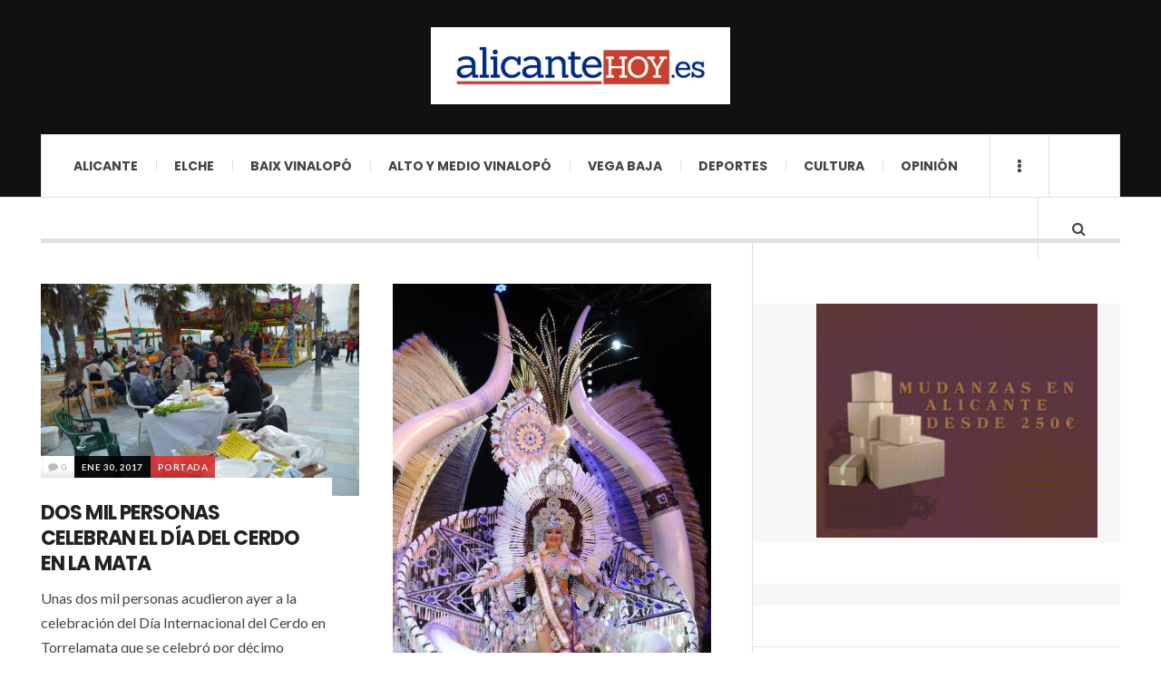

--- FILE ---
content_type: text/html; charset=UTF-8
request_url: https://alicantehoy.es/page/341/
body_size: 23775
content:

<!DOCTYPE html>
<html lang="es">

<head>

<META HTTP-EQUIV="REFRESH" CONTENT="300">	<meta charset="UTF-8" />
	<meta name="viewport" content="width=device-width, initial-scale=1" />
    <link rel="pingback" href="https://alicantehoy.es/xmlrpc.php" />
    <meta name='robots' content='index, follow, max-image-preview:large, max-snippet:-1, max-video-preview:-1' />
	<style>img:is([sizes="auto" i], [sizes^="auto," i]) { contain-intrinsic-size: 3000px 1500px }</style>
	
	<!-- This site is optimized with the Yoast SEO plugin v21.5 - https://yoast.com/wordpress/plugins/seo/ -->
	<title>alicantehoy - Página 341 de 368 - Diario Digital</title>
	<meta name="description" content="Diario Digital" />
	<link rel="canonical" href="https://alicantehoy.es/page/341/" />
	<link rel="prev" href="https://alicantehoy.es/page/340/" />
	<link rel="next" href="https://alicantehoy.es/page/342/" />
	<meta property="og:locale" content="es_ES" />
	<meta property="og:type" content="website" />
	<meta property="og:title" content="alicantehoy" />
	<meta property="og:description" content="Diario Digital" />
	<meta property="og:url" content="https://alicantehoy.es/" />
	<meta property="og:site_name" content="alicantehoy" />
	<meta name="twitter:card" content="summary_large_image" />
	<script type="application/ld+json" class="yoast-schema-graph">{"@context":"https://schema.org","@graph":[{"@type":"CollectionPage","@id":"https://alicantehoy.es/","url":"https://alicantehoy.es/page/341/","name":"alicantehoy - Página 341 de 368 - Diario Digital","isPartOf":{"@id":"https://alicantehoy.es/#website"},"description":"Diario Digital","breadcrumb":{"@id":"https://alicantehoy.es/page/341/#breadcrumb"},"inLanguage":"es"},{"@type":"BreadcrumbList","@id":"https://alicantehoy.es/page/341/#breadcrumb","itemListElement":[{"@type":"ListItem","position":1,"name":"Portada"}]},{"@type":"WebSite","@id":"https://alicantehoy.es/#website","url":"https://alicantehoy.es/","name":"alicantehoy","description":"Diario Digital","potentialAction":[{"@type":"SearchAction","target":{"@type":"EntryPoint","urlTemplate":"https://alicantehoy.es/?s={search_term_string}"},"query-input":"required name=search_term_string"}],"inLanguage":"es"}]}</script>
	<!-- / Yoast SEO plugin. -->


<link rel='dns-prefetch' href='//secure.gravatar.com' />
<link rel='dns-prefetch' href='//www.googletagmanager.com' />
<link rel='dns-prefetch' href='//stats.wp.com' />
<link rel='dns-prefetch' href='//fonts.googleapis.com' />
<link rel='dns-prefetch' href='//v0.wordpress.com' />
<link rel='dns-prefetch' href='//widgets.wp.com' />
<link rel='dns-prefetch' href='//s0.wp.com' />
<link rel='dns-prefetch' href='//0.gravatar.com' />
<link rel='dns-prefetch' href='//1.gravatar.com' />
<link rel='dns-prefetch' href='//2.gravatar.com' />
<link rel="alternate" type="application/rss+xml" title="alicantehoy &raquo; Feed" href="https://alicantehoy.es/feed/" />
<link rel="alternate" type="application/rss+xml" title="alicantehoy &raquo; Feed de los comentarios" href="https://alicantehoy.es/comments/feed/" />
<script type="text/javascript">
/* <![CDATA[ */
window._wpemojiSettings = {"baseUrl":"https:\/\/s.w.org\/images\/core\/emoji\/15.0.3\/72x72\/","ext":".png","svgUrl":"https:\/\/s.w.org\/images\/core\/emoji\/15.0.3\/svg\/","svgExt":".svg","source":{"concatemoji":"https:\/\/alicantehoy.es\/wp-includes\/js\/wp-emoji-release.min.js?ver=6.7.4"}};
/*! This file is auto-generated */
!function(i,n){var o,s,e;function c(e){try{var t={supportTests:e,timestamp:(new Date).valueOf()};sessionStorage.setItem(o,JSON.stringify(t))}catch(e){}}function p(e,t,n){e.clearRect(0,0,e.canvas.width,e.canvas.height),e.fillText(t,0,0);var t=new Uint32Array(e.getImageData(0,0,e.canvas.width,e.canvas.height).data),r=(e.clearRect(0,0,e.canvas.width,e.canvas.height),e.fillText(n,0,0),new Uint32Array(e.getImageData(0,0,e.canvas.width,e.canvas.height).data));return t.every(function(e,t){return e===r[t]})}function u(e,t,n){switch(t){case"flag":return n(e,"\ud83c\udff3\ufe0f\u200d\u26a7\ufe0f","\ud83c\udff3\ufe0f\u200b\u26a7\ufe0f")?!1:!n(e,"\ud83c\uddfa\ud83c\uddf3","\ud83c\uddfa\u200b\ud83c\uddf3")&&!n(e,"\ud83c\udff4\udb40\udc67\udb40\udc62\udb40\udc65\udb40\udc6e\udb40\udc67\udb40\udc7f","\ud83c\udff4\u200b\udb40\udc67\u200b\udb40\udc62\u200b\udb40\udc65\u200b\udb40\udc6e\u200b\udb40\udc67\u200b\udb40\udc7f");case"emoji":return!n(e,"\ud83d\udc26\u200d\u2b1b","\ud83d\udc26\u200b\u2b1b")}return!1}function f(e,t,n){var r="undefined"!=typeof WorkerGlobalScope&&self instanceof WorkerGlobalScope?new OffscreenCanvas(300,150):i.createElement("canvas"),a=r.getContext("2d",{willReadFrequently:!0}),o=(a.textBaseline="top",a.font="600 32px Arial",{});return e.forEach(function(e){o[e]=t(a,e,n)}),o}function t(e){var t=i.createElement("script");t.src=e,t.defer=!0,i.head.appendChild(t)}"undefined"!=typeof Promise&&(o="wpEmojiSettingsSupports",s=["flag","emoji"],n.supports={everything:!0,everythingExceptFlag:!0},e=new Promise(function(e){i.addEventListener("DOMContentLoaded",e,{once:!0})}),new Promise(function(t){var n=function(){try{var e=JSON.parse(sessionStorage.getItem(o));if("object"==typeof e&&"number"==typeof e.timestamp&&(new Date).valueOf()<e.timestamp+604800&&"object"==typeof e.supportTests)return e.supportTests}catch(e){}return null}();if(!n){if("undefined"!=typeof Worker&&"undefined"!=typeof OffscreenCanvas&&"undefined"!=typeof URL&&URL.createObjectURL&&"undefined"!=typeof Blob)try{var e="postMessage("+f.toString()+"("+[JSON.stringify(s),u.toString(),p.toString()].join(",")+"));",r=new Blob([e],{type:"text/javascript"}),a=new Worker(URL.createObjectURL(r),{name:"wpTestEmojiSupports"});return void(a.onmessage=function(e){c(n=e.data),a.terminate(),t(n)})}catch(e){}c(n=f(s,u,p))}t(n)}).then(function(e){for(var t in e)n.supports[t]=e[t],n.supports.everything=n.supports.everything&&n.supports[t],"flag"!==t&&(n.supports.everythingExceptFlag=n.supports.everythingExceptFlag&&n.supports[t]);n.supports.everythingExceptFlag=n.supports.everythingExceptFlag&&!n.supports.flag,n.DOMReady=!1,n.readyCallback=function(){n.DOMReady=!0}}).then(function(){return e}).then(function(){var e;n.supports.everything||(n.readyCallback(),(e=n.source||{}).concatemoji?t(e.concatemoji):e.wpemoji&&e.twemoji&&(t(e.twemoji),t(e.wpemoji)))}))}((window,document),window._wpemojiSettings);
/* ]]> */
</script>
<style id='wp-emoji-styles-inline-css' type='text/css'>

	img.wp-smiley, img.emoji {
		display: inline !important;
		border: none !important;
		box-shadow: none !important;
		height: 1em !important;
		width: 1em !important;
		margin: 0 0.07em !important;
		vertical-align: -0.1em !important;
		background: none !important;
		padding: 0 !important;
	}
</style>
<link rel='stylesheet' id='wp-block-library-css' href='https://alicantehoy.es/wp-includes/css/dist/block-library/style.min.css?ver=6.7.4' type='text/css' media='all' />
<style id='wp-block-library-inline-css' type='text/css'>
.has-text-align-justify{text-align:justify;}
</style>
<link rel='stylesheet' id='mediaelement-css' href='https://alicantehoy.es/wp-includes/js/mediaelement/mediaelementplayer-legacy.min.css?ver=4.2.17' type='text/css' media='all' />
<link rel='stylesheet' id='wp-mediaelement-css' href='https://alicantehoy.es/wp-includes/js/mediaelement/wp-mediaelement.min.css?ver=6.7.4' type='text/css' media='all' />
<style id='classic-theme-styles-inline-css' type='text/css'>
/*! This file is auto-generated */
.wp-block-button__link{color:#fff;background-color:#32373c;border-radius:9999px;box-shadow:none;text-decoration:none;padding:calc(.667em + 2px) calc(1.333em + 2px);font-size:1.125em}.wp-block-file__button{background:#32373c;color:#fff;text-decoration:none}
</style>
<style id='global-styles-inline-css' type='text/css'>
:root{--wp--preset--aspect-ratio--square: 1;--wp--preset--aspect-ratio--4-3: 4/3;--wp--preset--aspect-ratio--3-4: 3/4;--wp--preset--aspect-ratio--3-2: 3/2;--wp--preset--aspect-ratio--2-3: 2/3;--wp--preset--aspect-ratio--16-9: 16/9;--wp--preset--aspect-ratio--9-16: 9/16;--wp--preset--color--black: #000000;--wp--preset--color--cyan-bluish-gray: #abb8c3;--wp--preset--color--white: #ffffff;--wp--preset--color--pale-pink: #f78da7;--wp--preset--color--vivid-red: #cf2e2e;--wp--preset--color--luminous-vivid-orange: #ff6900;--wp--preset--color--luminous-vivid-amber: #fcb900;--wp--preset--color--light-green-cyan: #7bdcb5;--wp--preset--color--vivid-green-cyan: #00d084;--wp--preset--color--pale-cyan-blue: #8ed1fc;--wp--preset--color--vivid-cyan-blue: #0693e3;--wp--preset--color--vivid-purple: #9b51e0;--wp--preset--gradient--vivid-cyan-blue-to-vivid-purple: linear-gradient(135deg,rgba(6,147,227,1) 0%,rgb(155,81,224) 100%);--wp--preset--gradient--light-green-cyan-to-vivid-green-cyan: linear-gradient(135deg,rgb(122,220,180) 0%,rgb(0,208,130) 100%);--wp--preset--gradient--luminous-vivid-amber-to-luminous-vivid-orange: linear-gradient(135deg,rgba(252,185,0,1) 0%,rgba(255,105,0,1) 100%);--wp--preset--gradient--luminous-vivid-orange-to-vivid-red: linear-gradient(135deg,rgba(255,105,0,1) 0%,rgb(207,46,46) 100%);--wp--preset--gradient--very-light-gray-to-cyan-bluish-gray: linear-gradient(135deg,rgb(238,238,238) 0%,rgb(169,184,195) 100%);--wp--preset--gradient--cool-to-warm-spectrum: linear-gradient(135deg,rgb(74,234,220) 0%,rgb(151,120,209) 20%,rgb(207,42,186) 40%,rgb(238,44,130) 60%,rgb(251,105,98) 80%,rgb(254,248,76) 100%);--wp--preset--gradient--blush-light-purple: linear-gradient(135deg,rgb(255,206,236) 0%,rgb(152,150,240) 100%);--wp--preset--gradient--blush-bordeaux: linear-gradient(135deg,rgb(254,205,165) 0%,rgb(254,45,45) 50%,rgb(107,0,62) 100%);--wp--preset--gradient--luminous-dusk: linear-gradient(135deg,rgb(255,203,112) 0%,rgb(199,81,192) 50%,rgb(65,88,208) 100%);--wp--preset--gradient--pale-ocean: linear-gradient(135deg,rgb(255,245,203) 0%,rgb(182,227,212) 50%,rgb(51,167,181) 100%);--wp--preset--gradient--electric-grass: linear-gradient(135deg,rgb(202,248,128) 0%,rgb(113,206,126) 100%);--wp--preset--gradient--midnight: linear-gradient(135deg,rgb(2,3,129) 0%,rgb(40,116,252) 100%);--wp--preset--font-size--small: 13px;--wp--preset--font-size--medium: 20px;--wp--preset--font-size--large: 36px;--wp--preset--font-size--x-large: 42px;--wp--preset--spacing--20: 0.44rem;--wp--preset--spacing--30: 0.67rem;--wp--preset--spacing--40: 1rem;--wp--preset--spacing--50: 1.5rem;--wp--preset--spacing--60: 2.25rem;--wp--preset--spacing--70: 3.38rem;--wp--preset--spacing--80: 5.06rem;--wp--preset--shadow--natural: 6px 6px 9px rgba(0, 0, 0, 0.2);--wp--preset--shadow--deep: 12px 12px 50px rgba(0, 0, 0, 0.4);--wp--preset--shadow--sharp: 6px 6px 0px rgba(0, 0, 0, 0.2);--wp--preset--shadow--outlined: 6px 6px 0px -3px rgba(255, 255, 255, 1), 6px 6px rgba(0, 0, 0, 1);--wp--preset--shadow--crisp: 6px 6px 0px rgba(0, 0, 0, 1);}:where(.is-layout-flex){gap: 0.5em;}:where(.is-layout-grid){gap: 0.5em;}body .is-layout-flex{display: flex;}.is-layout-flex{flex-wrap: wrap;align-items: center;}.is-layout-flex > :is(*, div){margin: 0;}body .is-layout-grid{display: grid;}.is-layout-grid > :is(*, div){margin: 0;}:where(.wp-block-columns.is-layout-flex){gap: 2em;}:where(.wp-block-columns.is-layout-grid){gap: 2em;}:where(.wp-block-post-template.is-layout-flex){gap: 1.25em;}:where(.wp-block-post-template.is-layout-grid){gap: 1.25em;}.has-black-color{color: var(--wp--preset--color--black) !important;}.has-cyan-bluish-gray-color{color: var(--wp--preset--color--cyan-bluish-gray) !important;}.has-white-color{color: var(--wp--preset--color--white) !important;}.has-pale-pink-color{color: var(--wp--preset--color--pale-pink) !important;}.has-vivid-red-color{color: var(--wp--preset--color--vivid-red) !important;}.has-luminous-vivid-orange-color{color: var(--wp--preset--color--luminous-vivid-orange) !important;}.has-luminous-vivid-amber-color{color: var(--wp--preset--color--luminous-vivid-amber) !important;}.has-light-green-cyan-color{color: var(--wp--preset--color--light-green-cyan) !important;}.has-vivid-green-cyan-color{color: var(--wp--preset--color--vivid-green-cyan) !important;}.has-pale-cyan-blue-color{color: var(--wp--preset--color--pale-cyan-blue) !important;}.has-vivid-cyan-blue-color{color: var(--wp--preset--color--vivid-cyan-blue) !important;}.has-vivid-purple-color{color: var(--wp--preset--color--vivid-purple) !important;}.has-black-background-color{background-color: var(--wp--preset--color--black) !important;}.has-cyan-bluish-gray-background-color{background-color: var(--wp--preset--color--cyan-bluish-gray) !important;}.has-white-background-color{background-color: var(--wp--preset--color--white) !important;}.has-pale-pink-background-color{background-color: var(--wp--preset--color--pale-pink) !important;}.has-vivid-red-background-color{background-color: var(--wp--preset--color--vivid-red) !important;}.has-luminous-vivid-orange-background-color{background-color: var(--wp--preset--color--luminous-vivid-orange) !important;}.has-luminous-vivid-amber-background-color{background-color: var(--wp--preset--color--luminous-vivid-amber) !important;}.has-light-green-cyan-background-color{background-color: var(--wp--preset--color--light-green-cyan) !important;}.has-vivid-green-cyan-background-color{background-color: var(--wp--preset--color--vivid-green-cyan) !important;}.has-pale-cyan-blue-background-color{background-color: var(--wp--preset--color--pale-cyan-blue) !important;}.has-vivid-cyan-blue-background-color{background-color: var(--wp--preset--color--vivid-cyan-blue) !important;}.has-vivid-purple-background-color{background-color: var(--wp--preset--color--vivid-purple) !important;}.has-black-border-color{border-color: var(--wp--preset--color--black) !important;}.has-cyan-bluish-gray-border-color{border-color: var(--wp--preset--color--cyan-bluish-gray) !important;}.has-white-border-color{border-color: var(--wp--preset--color--white) !important;}.has-pale-pink-border-color{border-color: var(--wp--preset--color--pale-pink) !important;}.has-vivid-red-border-color{border-color: var(--wp--preset--color--vivid-red) !important;}.has-luminous-vivid-orange-border-color{border-color: var(--wp--preset--color--luminous-vivid-orange) !important;}.has-luminous-vivid-amber-border-color{border-color: var(--wp--preset--color--luminous-vivid-amber) !important;}.has-light-green-cyan-border-color{border-color: var(--wp--preset--color--light-green-cyan) !important;}.has-vivid-green-cyan-border-color{border-color: var(--wp--preset--color--vivid-green-cyan) !important;}.has-pale-cyan-blue-border-color{border-color: var(--wp--preset--color--pale-cyan-blue) !important;}.has-vivid-cyan-blue-border-color{border-color: var(--wp--preset--color--vivid-cyan-blue) !important;}.has-vivid-purple-border-color{border-color: var(--wp--preset--color--vivid-purple) !important;}.has-vivid-cyan-blue-to-vivid-purple-gradient-background{background: var(--wp--preset--gradient--vivid-cyan-blue-to-vivid-purple) !important;}.has-light-green-cyan-to-vivid-green-cyan-gradient-background{background: var(--wp--preset--gradient--light-green-cyan-to-vivid-green-cyan) !important;}.has-luminous-vivid-amber-to-luminous-vivid-orange-gradient-background{background: var(--wp--preset--gradient--luminous-vivid-amber-to-luminous-vivid-orange) !important;}.has-luminous-vivid-orange-to-vivid-red-gradient-background{background: var(--wp--preset--gradient--luminous-vivid-orange-to-vivid-red) !important;}.has-very-light-gray-to-cyan-bluish-gray-gradient-background{background: var(--wp--preset--gradient--very-light-gray-to-cyan-bluish-gray) !important;}.has-cool-to-warm-spectrum-gradient-background{background: var(--wp--preset--gradient--cool-to-warm-spectrum) !important;}.has-blush-light-purple-gradient-background{background: var(--wp--preset--gradient--blush-light-purple) !important;}.has-blush-bordeaux-gradient-background{background: var(--wp--preset--gradient--blush-bordeaux) !important;}.has-luminous-dusk-gradient-background{background: var(--wp--preset--gradient--luminous-dusk) !important;}.has-pale-ocean-gradient-background{background: var(--wp--preset--gradient--pale-ocean) !important;}.has-electric-grass-gradient-background{background: var(--wp--preset--gradient--electric-grass) !important;}.has-midnight-gradient-background{background: var(--wp--preset--gradient--midnight) !important;}.has-small-font-size{font-size: var(--wp--preset--font-size--small) !important;}.has-medium-font-size{font-size: var(--wp--preset--font-size--medium) !important;}.has-large-font-size{font-size: var(--wp--preset--font-size--large) !important;}.has-x-large-font-size{font-size: var(--wp--preset--font-size--x-large) !important;}
:where(.wp-block-post-template.is-layout-flex){gap: 1.25em;}:where(.wp-block-post-template.is-layout-grid){gap: 1.25em;}
:where(.wp-block-columns.is-layout-flex){gap: 2em;}:where(.wp-block-columns.is-layout-grid){gap: 2em;}
:root :where(.wp-block-pullquote){font-size: 1.5em;line-height: 1.6;}
</style>
<link rel='stylesheet' id='titan-adminbar-styles-css' href='https://alicantehoy.es/wp-content/plugins/anti-spam/assets/css/admin-bar.css?ver=7.3.8' type='text/css' media='all' />
<link rel='stylesheet' id='bc_rb_global_style-css' href='https://alicantehoy.es/wp-content/plugins/random-banner/assets/style/bc_rb_global.css?ver=4.2.11' type='text/css' media='all' />
<link rel='stylesheet' id='bc_rb_animate-css' href='https://alicantehoy.es/wp-content/plugins/random-banner/assets/style/animate.css?ver=4.2.11' type='text/css' media='all' />
<link rel='stylesheet' id='owl.carousel-style-css' href='https://alicantehoy.es/wp-content/plugins/random-banner/assets/style/owl.carousel.css?ver=4.2.11' type='text/css' media='all' />
<link rel='stylesheet' id='owl.carousel-default-css' href='https://alicantehoy.es/wp-content/plugins/random-banner/assets/style/owl.theme.default.css?ver=4.2.11' type='text/css' media='all' />
<link rel='stylesheet' id='owl.carousel-transitions-css' href='https://alicantehoy.es/wp-content/plugins/random-banner/assets/style/owl.transitions.css?ver=4.2.11' type='text/css' media='all' />
<link rel='stylesheet' id='slb_core-css' href='https://alicantehoy.es/wp-content/plugins/simple-lightbox/client/css/app.css?ver=2.9.3' type='text/css' media='all' />
<link rel='stylesheet' id='ac_style-css' href='https://alicantehoy.es/wp-content/themes/justwrite-pro/style.css?ver=2.2.6' type='text/css' media='all' />
<link rel='stylesheet' id='ac_icons-css' href='https://alicantehoy.es/wp-content/themes/justwrite-pro/assets/icons/css/font-awesome.min.css?ver=4.6.3' type='text/css' media='all' />
<link rel='stylesheet' id='ac_webfonts_style5-css' href='//fonts.googleapis.com/css?family=Poppins%3A400%2C500%2C700%7CLato%3A400%2C700%2C900%2C400italic%2C700italic' type='text/css' media='all' />
<link rel='stylesheet' id='ac_webfonts_selected-style5-css' href='https://alicantehoy.es/wp-content/themes/justwrite-pro/assets/css/font-style5.css' type='text/css' media='all' />
<link rel='stylesheet' id='jetpack_css-css' href='https://alicantehoy.es/wp-content/plugins/jetpack/css/jetpack.css?ver=12.7.2' type='text/css' media='all' />
<script type="text/javascript" src="https://alicantehoy.es/wp-includes/js/jquery/jquery.min.js?ver=3.7.1" id="jquery-core-js"></script>
<script type="text/javascript" src="https://alicantehoy.es/wp-includes/js/jquery/jquery-migrate.min.js?ver=3.4.1" id="jquery-migrate-js"></script>
<script type="text/javascript" src="https://alicantehoy.es/wp-content/themes/justwrite-pro/assets/js/owl.carousel.min.js?ver=2.0.0" id="ac-owl-carousel-js-js"></script>
<script type="text/javascript" src="https://alicantehoy.es/wp-content/themes/justwrite-pro/assets/js/html5.js?ver=3.7.0" id="ac_js_html5-js"></script>

<!-- Fragmento de código de la etiqueta de Google (gtag.js) añadida por Site Kit -->

<!-- Fragmento de código de Google Analytics añadido por Site Kit -->
<script type="text/javascript" src="https://www.googletagmanager.com/gtag/js?id=GT-NB9VGVR" id="google_gtagjs-js" async></script>
<script type="text/javascript" id="google_gtagjs-js-after">
/* <![CDATA[ */
window.dataLayer = window.dataLayer || [];function gtag(){dataLayer.push(arguments);}
gtag("set","linker",{"domains":["alicantehoy.es"]});
gtag("js", new Date());
gtag("set", "developer_id.dZTNiMT", true);
gtag("config", "GT-NB9VGVR");
/* ]]> */
</script>

<!-- Finalizar fragmento de código de la etiqueta de Google (gtags.js) añadida por Site Kit -->
<link rel="https://api.w.org/" href="https://alicantehoy.es/wp-json/" /><link rel="EditURI" type="application/rsd+xml" title="RSD" href="https://alicantehoy.es/xmlrpc.php?rsd" />
<meta name="generator" content="WordPress 6.7.4" />
<link rel='shortlink' href='https://wp.me/8oOJu' />
  <meta property="fb:app_id" content="" />
  <meta property="fb:admins" content="" />
  
		<!-- GA Google Analytics @ https://m0n.co/ga -->
		<script type="text/javascript">
			var _gaq = _gaq || [];
			_gaq.push(['_setAccount', 'UA-81364011-1']);
			_gaq.push(['_trackPageview']);
			(function() {
				var ga = document.createElement('script'); ga.type = 'text/javascript'; ga.async = true;
				ga.src = ('https:' == document.location.protocol ? 'https://ssl' : 'http://www') + '.google-analytics.com/ga.js';
				var s = document.getElementsByTagName('script')[0]; s.parentNode.insertBefore(ga, s);
			})();
		</script>

	<meta name="generator" content="Site Kit by Google 1.150.0" />	<style>img#wpstats{display:none}</style>
		      <!-- Customizer - Saved Styles-->
      <style type="text/css">
						.woocommerce span.onsale:before { border-color: transparent #5a814a transparent transparent; }.woocommerce ul.products li.product span.onsale:before { border-color: #5a814a transparent transparent transparent; }
		
			</style><!-- END Customizer - Saved Styles -->
	<style type="text/css">.recentcomments a{display:inline !important;padding:0 !important;margin:0 !important;}</style></head>

<body data-rsssl=1 class="home blog paged paged-341">

<header id="main-header" class="header-wrap">

<div class="wrap">

	<div class="top logo-image logo-centered clearfix">

    	<div class="logo logo-image logo-centered">
        	<a href="https://alicantehoy.es" title="alicantehoy" class="logo-contents logo-image logo-centered"><img src="https://alicantehoy.es/wp-content/uploads/2017/10/alicante01.jpg" alt="alicantehoy" /></a>

            
        </div><!-- END .logo -->


        
    </div><!-- END .top -->

    
    <nav class="menu-wrap" role="navigation">
		<ul class="menu-main mobile-menu superfish"><li id="menu-item-116" class="menu-item menu-item-type-taxonomy menu-item-object-category menu-item-116"><a href="https://alicantehoy.es/category/alicante/">Alicante</a></li>
<li id="menu-item-117" class="menu-item menu-item-type-taxonomy menu-item-object-category menu-item-117"><a href="https://alicantehoy.es/category/elche/">Elche</a></li>
<li id="menu-item-118" class="menu-item menu-item-type-taxonomy menu-item-object-category menu-item-has-children menu-item-118"><a href="https://alicantehoy.es/category/baix-vinalopo/">Baix Vinalopó</a>
<ul class="sub-menu">
	<li id="menu-item-5949" class="menu-item menu-item-type-taxonomy menu-item-object-category menu-item-5949"><a href="https://alicantehoy.es/category/baix-vinalopo/santa-pola/">Santa Pola</a></li>
	<li id="menu-item-5947" class="menu-item menu-item-type-taxonomy menu-item-object-category menu-item-5947"><a href="https://alicantehoy.es/category/baix-vinalopo/aspe/">Aspe</a></li>
	<li id="menu-item-5948" class="menu-item menu-item-type-taxonomy menu-item-object-category menu-item-5948"><a href="https://alicantehoy.es/category/baix-vinalopo/crevillente/">Crevillente</a></li>
</ul>
</li>
<li id="menu-item-11547" class="menu-item menu-item-type-taxonomy menu-item-object-category menu-item-has-children menu-item-11547"><a href="https://alicantehoy.es/category/alto-y-medio-vinalopo-2/">Alto y Medio Vinalopó</a>
<ul class="sub-menu">
	<li id="menu-item-11548" class="menu-item menu-item-type-taxonomy menu-item-object-category menu-item-11548"><a href="https://alicantehoy.es/category/alto-y-medio-vinalopo-2/elda/">Elda</a></li>
	<li id="menu-item-11549" class="menu-item menu-item-type-taxonomy menu-item-object-category menu-item-11549"><a href="https://alicantehoy.es/category/alto-y-medio-vinalopo-2/petrer/">Petrer</a></li>
	<li id="menu-item-11550" class="menu-item menu-item-type-taxonomy menu-item-object-category menu-item-11550"><a href="https://alicantehoy.es/category/alto-y-medio-vinalopo-2/novelda/">Novelda</a></li>
</ul>
</li>
<li id="menu-item-6056" class="menu-item menu-item-type-taxonomy menu-item-object-category menu-item-has-children menu-item-6056"><a href="https://alicantehoy.es/category/vega-baja/">VEGA BAJA</a>
<ul class="sub-menu">
	<li id="menu-item-6059" class="menu-item menu-item-type-taxonomy menu-item-object-category menu-item-6059"><a href="https://alicantehoy.es/category/vega-baja/torre-vieja/">Torrevieja</a></li>
	<li id="menu-item-6057" class="menu-item menu-item-type-taxonomy menu-item-object-category menu-item-6057"><a href="https://alicantehoy.es/category/vega-baja/guardamar/">Guardamar</a></li>
	<li id="menu-item-6058" class="menu-item menu-item-type-taxonomy menu-item-object-category menu-item-6058"><a href="https://alicantehoy.es/category/vega-baja/orihuela/">Orihuela</a></li>
</ul>
</li>
<li id="menu-item-105" class="menu-item menu-item-type-taxonomy menu-item-object-category menu-item-105"><a href="https://alicantehoy.es/category/deportes/">Deportes</a></li>
<li id="menu-item-119" class="menu-item menu-item-type-taxonomy menu-item-object-category menu-item-has-children menu-item-119"><a href="https://alicantehoy.es/category/cultura/">Cultura</a>
<ul class="sub-menu">
	<li id="menu-item-995" class="menu-item menu-item-type-custom menu-item-object-custom current-menu-item menu-item-home menu-item-995"><a href="https://alicantehoy.es/">Agenda Cultural</a></li>
</ul>
</li>
<li id="menu-item-121" class="menu-item menu-item-type-taxonomy menu-item-object-category menu-item-121"><a href="https://alicantehoy.es/category/opinion/">Opinión</a></li>
</ul>
        <a href="#" class="mobile-menu-button"><i class="fa fa-navicon"></i> </a>
                        <a href="#" class="browse-more" id="browse-more"><i class="fa fa-ellipsis-v"></i> </a>
                        <a href="#" class="search-button"><i class="fa fa-search"></i> </a>
        <ul class="header-social-icons clearfix"><li><a href="https://www.facebook.com/ahoraalicante/" class="social-btn left facebook"><i class="fa fa-facebook"></i> </a></li><li><a href="https://alicantehoy.es/feed/" class="social-btn right rss"><i class="fa fa-rss"></i> </a></li></ul><!-- END .header-social-icons -->
        <div class="search-wrap nobs">
        	<form role="search" id="header-search" method="get" class="search-form" action="https://alicantehoy.es/">
            	<input type="submit" class="search-submit" value="Search" />
            	<div class="field-wrap">
					<input type="search" class="search-field" placeholder="type your keywords ..." value="" name="s" title="Search for:" />
				</div>
			</form>
        </div><!-- END .search-wrap -->

    </nav><!-- END .menu-wrap -->

    
</div><!-- END .wrap -->
</header><!-- END .header-wrap -->


<div class="wrap" id="content-wrap">




<section class="container main-section clearfix">

    
<section class="mini-sidebar">
		<header class="browse-by-wrap clearfix">
    	<h2 class="browse-by-title">Browse By</h2>
        <a href="#" class="close-browse-by"><i class="fa fa-times"></i></a>
    </header><!-- END .browse-by -->

    	<aside class="side-box">
		<h3 class="sidebar-heading" id="mini-first-title"></h3>
		<nav class="sb-content clearfix">
        	<ul class="normal-list"><li class="current_page_item"><a href="https://alicantehoy.es" title="Go Home">Main Page</a></li><li id="menu-item-12" class="menu-item menu-item-type-taxonomy menu-item-object-category menu-item-12"><a href="https://alicantehoy.es/category/ultimas-noticias/">Ultimas Noticias</a></li>
<li id="menu-item-10" class="menu-item menu-item-type-taxonomy menu-item-object-category menu-item-10"><a href="https://alicantehoy.es/category/lo-mas-leido/">Lo más leído</a></li>
<li id="menu-item-7" class="menu-item menu-item-type-taxonomy menu-item-object-category menu-item-7"><a href="https://alicantehoy.es/category/cultura/">Cultura</a></li>
</ul>		</nav><!-- END .sb-content -->
	</aside><!-- END .sidebox -->
    
     		    
	<aside class="side-box">
		<h3 class="sidebar-heading">Archives</h3>
		<nav class="sb-content clearfix">
			<ul class="normal-list">
					<li><a href='https://alicantehoy.es/2026/01/'>enero 2026</a></li>
	<li><a href='https://alicantehoy.es/2025/12/'>diciembre 2025</a></li>
	<li><a href='https://alicantehoy.es/2025/11/'>noviembre 2025</a></li>
	<li><a href='https://alicantehoy.es/2025/10/'>octubre 2025</a></li>
	<li><a href='https://alicantehoy.es/2025/09/'>septiembre 2025</a></li>
	<li><a href='https://alicantehoy.es/2025/08/'>agosto 2025</a></li>
	<li><a href='https://alicantehoy.es/2025/07/'>julio 2025</a></li>
	<li><a href='https://alicantehoy.es/2025/06/'>junio 2025</a></li>
	<li><a href='https://alicantehoy.es/2025/05/'>mayo 2025</a></li>
	<li><a href='https://alicantehoy.es/2025/04/'>abril 2025</a></li>
	<li><a href='https://alicantehoy.es/2025/03/'>marzo 2025</a></li>
	<li><a href='https://alicantehoy.es/2025/02/'>febrero 2025</a></li>
			</ul>
		</nav><!-- END .sb-content -->
	</aside><!-- END .sidebox -->

    <div class="side-box larger">
    		<h3 class="sidebar-heading">Calendar</h3>
            <div class="sb-content clearfix">
            	<table id="wp-calendar" class="wp-calendar-table">
	<caption>enero 2026</caption>
	<thead>
	<tr>
		<th scope="col" title="lunes">L</th>
		<th scope="col" title="martes">M</th>
		<th scope="col" title="miércoles">X</th>
		<th scope="col" title="jueves">J</th>
		<th scope="col" title="viernes">V</th>
		<th scope="col" title="sábado">S</th>
		<th scope="col" title="domingo">D</th>
	</tr>
	</thead>
	<tbody>
	<tr>
		<td colspan="3" class="pad">&nbsp;</td><td>1</td><td><a href="https://alicantehoy.es/2026/01/02/" aria-label="Entradas publicadas el 2 de January de 2026">2</a></td><td>3</td><td>4</td>
	</tr>
	<tr>
		<td>5</td><td>6</td><td>7</td><td><a href="https://alicantehoy.es/2026/01/08/" aria-label="Entradas publicadas el 8 de January de 2026">8</a></td><td>9</td><td>10</td><td>11</td>
	</tr>
	<tr>
		<td>12</td><td>13</td><td id="today">14</td><td>15</td><td>16</td><td>17</td><td>18</td>
	</tr>
	<tr>
		<td>19</td><td>20</td><td>21</td><td>22</td><td>23</td><td>24</td><td>25</td>
	</tr>
	<tr>
		<td>26</td><td>27</td><td>28</td><td>29</td><td>30</td><td>31</td>
		<td class="pad" colspan="1">&nbsp;</td>
	</tr>
	</tbody>
	</table><nav aria-label="Meses anteriores y posteriores" class="wp-calendar-nav">
		<span class="wp-calendar-nav-prev"><a href="https://alicantehoy.es/2025/12/">&laquo; Dic</a></span>
		<span class="pad">&nbsp;</span>
		<span class="wp-calendar-nav-next">&nbsp;</span>
	</nav>		</div><!-- END .sb-content -->
	</div><!-- END .sidebox -->

    <div class="wrap-over-1600">
    	<!--
        	 If you want to add something in this sidebar please place your code bellow.
        	 It will show up only when your screen resolution is above 1600 pixels.
		-->

        
    </div><!-- END .wrap-over-1600 -->
    </section><!-- END .mini-sidebar -->

<div class="mini-sidebar-bg"></div>

    <div class="wrap-template-1 clearfix">

    <section class="content-wrap" role="main">

        
    	<div class="posts-wrap clearfix">

        <div id="posts-layout-masonry" class="js-masonry sm-small-masonary sm-wrap sm-posts-wrap clearfix" data-masonry-options='{ "columnWidth": ".posts-grid-sizer", "gutter": ".posts-gutter-sizer", "percentPosition": true, "itemSelector": ".posts-col" }'><div class="posts-grid-sizer"></div><div class="posts-gutter-sizer"></div>
<div class="col posts-col sc-title-hover sc-item">
    <figure class="sc-thumbnail">
        <img width="600" height="401" src="https://alicantehoy.es/wp-content/uploads/2017/01/DSC_0872-600x401.jpg" class="attachment-ac-masonry-small-featured size-ac-masonry-small-featured wp-post-image" alt="" decoding="async" fetchpriority="high" srcset="https://alicantehoy.es/wp-content/uploads/2017/01/DSC_0872-600x401.jpg 600w, https://alicantehoy.es/wp-content/uploads/2017/01/DSC_0872-300x200.jpg 300w, https://alicantehoy.es/wp-content/uploads/2017/01/DSC_0872-768x513.jpg 768w, https://alicantehoy.es/wp-content/uploads/2017/01/DSC_0872.jpg 1024w, https://alicantehoy.es/wp-content/uploads/2017/01/DSC_0872-210x140.jpg 210w" sizes="(max-width: 600px) 100vw, 600px" />        <figcaption class="st-overlay">
            <span class="s-social"><a href="https://twitter.com/intent/tweet?url=https://alicantehoy.es/2017/01/30/dos-mil-personas-celebran-dia-del-cerdo-la-mata/" class="social-btn twitter"><i class="fa fa-twitter"></i></a><a href="https://www.facebook.com/sharer/sharer.php?u=https://alicantehoy.es/2017/01/30/dos-mil-personas-celebran-dia-del-cerdo-la-mata/" class="social-btn facebook"><i class="fa fa-facebook"></i></a><a href="https://plus.google.com/share?url=https://alicantehoy.es/2017/01/30/dos-mil-personas-celebran-dia-del-cerdo-la-mata/" class="social-btn google-plus"><i class="fa fa-google-plus"></i> </a></span>            <a href="https://alicantehoy.es/2017/01/30/dos-mil-personas-celebran-dia-del-cerdo-la-mata/" rel="nofollow" class="st-overlay-link"></a>
        </figcaption>
    </figure>
    <div class="sc-entry">
        <aside class="s-info clearfix">
            <a href="https://alicantehoy.es/2017/01/30/dos-mil-personas-celebran-dia-del-cerdo-la-mata/#respond" rel="nofollow" class="com"><i class="fa fa-comment"></i> 0</a>
            <time class="date" datetime="2017-01-30">Ene 30, 2017</time>
            <a href="https://alicantehoy.es/category/portada/" class="category" title="View all posts in Portada" >Portada</a>         </aside>
        <h4 class="section-title st-small-2nd st-bold"><a href="https://alicantehoy.es/2017/01/30/dos-mil-personas-celebran-dia-del-cerdo-la-mata/" rel="bookmark">DOS MIL PERSONAS CELEBRAN EL DÍA DEL CERDO EN LA MATA</a></h4>        <p>Unas dos mil personas acudieron ayer a la celebración del Día Internacional del Cerdo en Torrelamata que se celebró por décimo séptima vez consecutiva, convirtiendo toda la Plaza de Encarnación Puchol y aledaños en una gran fiesta gastronómica. Organizada por la Peña del Cerdo, con</p>
    </div>     
</div><!-- END .posts-col -->
<div class="col posts-col sc-title-hover sc-item">
    <figure class="sc-thumbnail">
        <img width="600" height="900" src="https://alicantehoy.es/wp-content/uploads/2017/01/reina_mayor-600x900.jpg" class="attachment-ac-masonry-small-featured size-ac-masonry-small-featured wp-post-image" alt="" decoding="async" srcset="https://alicantehoy.es/wp-content/uploads/2017/01/reina_mayor-600x900.jpg 600w, https://alicantehoy.es/wp-content/uploads/2017/01/reina_mayor-200x300.jpg 200w, https://alicantehoy.es/wp-content/uploads/2017/01/reina_mayor.jpg 640w" sizes="(max-width: 600px) 100vw, 600px" />        <figcaption class="st-overlay">
            <span class="s-social"><a href="https://twitter.com/intent/tweet?url=https://alicantehoy.es/2017/01/30/pregon-la-presentacion-las-reinas-arrancan-carnaval-2017-torrevieja/" class="social-btn twitter"><i class="fa fa-twitter"></i></a><a href="https://www.facebook.com/sharer/sharer.php?u=https://alicantehoy.es/2017/01/30/pregon-la-presentacion-las-reinas-arrancan-carnaval-2017-torrevieja/" class="social-btn facebook"><i class="fa fa-facebook"></i></a><a href="https://plus.google.com/share?url=https://alicantehoy.es/2017/01/30/pregon-la-presentacion-las-reinas-arrancan-carnaval-2017-torrevieja/" class="social-btn google-plus"><i class="fa fa-google-plus"></i> </a></span>            <a href="https://alicantehoy.es/2017/01/30/pregon-la-presentacion-las-reinas-arrancan-carnaval-2017-torrevieja/" rel="nofollow" class="st-overlay-link"></a>
        </figcaption>
    </figure>
    <div class="sc-entry">
        <aside class="s-info clearfix">
            <a href="https://alicantehoy.es/2017/01/30/pregon-la-presentacion-las-reinas-arrancan-carnaval-2017-torrevieja/#respond" rel="nofollow" class="com"><i class="fa fa-comment"></i> 0</a>
            <time class="date" datetime="2017-01-30">Ene 30, 2017</time>
            <a href="https://alicantehoy.es/category/vega-baja/torre-vieja/" class="category" title="View all posts in Torrevieja" >Torrevieja</a>         </aside>
        <h4 class="section-title st-small-2nd st-bold"><a href="https://alicantehoy.es/2017/01/30/pregon-la-presentacion-las-reinas-arrancan-carnaval-2017-torrevieja/" rel="bookmark">EL PREGÓN Y LA PRESENTACIÓN DE LAS REINAS, ARRANCAN EL CARNAVAL 2017 DE TORREVIEJA</a></h4>        <p>Las fiestas del carnaval de Torrevieja 2017 arrancaron en la noche del pasado sábado con la celebración del acto del pregón y la presentación de las nuevas reinas mayor e infantil, que tuvo lugar en el Auditorio Internacional arropado por las comparsas y centenares de</p>
    </div>     
</div><!-- END .posts-col -->
<div class="col posts-col sc-title-hover sc-item">
    <figure class="sc-thumbnail no-thumbnail">
        <img src="https://alicantehoy.es/wp-content/themes/justwrite-pro/images/no-thumbnail.png" alt="No Thumbnail" />        <figcaption class="st-overlay">
            <span class="s-social"><a href="https://twitter.com/intent/tweet?url=https://alicantehoy.es/2017/01/30/pleno-aprueba-instancias-ilicitanos-elche-tramitar-la-creacion-una-playa-perros/" class="social-btn twitter"><i class="fa fa-twitter"></i></a><a href="https://www.facebook.com/sharer/sharer.php?u=https://alicantehoy.es/2017/01/30/pleno-aprueba-instancias-ilicitanos-elche-tramitar-la-creacion-una-playa-perros/" class="social-btn facebook"><i class="fa fa-facebook"></i></a><a href="https://plus.google.com/share?url=https://alicantehoy.es/2017/01/30/pleno-aprueba-instancias-ilicitanos-elche-tramitar-la-creacion-una-playa-perros/" class="social-btn google-plus"><i class="fa fa-google-plus"></i> </a></span>            <a href="https://alicantehoy.es/2017/01/30/pleno-aprueba-instancias-ilicitanos-elche-tramitar-la-creacion-una-playa-perros/" rel="nofollow" class="st-overlay-link"></a>
        </figcaption>
    </figure>
    <div class="sc-entry">
        <aside class="s-info clearfix">
            <a href="https://alicantehoy.es/2017/01/30/pleno-aprueba-instancias-ilicitanos-elche-tramitar-la-creacion-una-playa-perros/#respond" rel="nofollow" class="com"><i class="fa fa-comment"></i> 0</a>
            <time class="date" datetime="2017-01-30">Ene 30, 2017</time>
            <a href="https://alicantehoy.es/category/elche/" class="category" title="View all posts in Elche" >Elche</a>         </aside>
        <h4 class="section-title st-small-2nd st-bold"><a href="https://alicantehoy.es/2017/01/30/pleno-aprueba-instancias-ilicitanos-elche-tramitar-la-creacion-una-playa-perros/" rel="bookmark">El Pleno aprueba a instancias de Ilicitanos por Elche tramitar la creación de una playa para perros</a></h4>        <p>El Pleno Municipal ordinario de este mes de enero ha aprobado este lunes la Moción presentada por el Grupo Municipal de Ilicitanos por Elche por medio de la que la Corporación ha adquirido el compromiso político para la creación de cara a este verano de</p>
    </div>     
</div><!-- END .posts-col -->
<div class="col posts-col sc-title-hover sc-item">
    <figure class="sc-thumbnail">
        <img width="400" height="350" src="https://alicantehoy.es/wp-content/uploads/2017/01/frutas-y-hortalizas.jpg" class="attachment-ac-masonry-small-featured size-ac-masonry-small-featured wp-post-image" alt="" decoding="async" srcset="https://alicantehoy.es/wp-content/uploads/2017/01/frutas-y-hortalizas.jpg 400w, https://alicantehoy.es/wp-content/uploads/2017/01/frutas-y-hortalizas-300x263.jpg 300w" sizes="(max-width: 400px) 100vw, 400px" />        <figcaption class="st-overlay">
            <span class="s-social"><a href="https://twitter.com/intent/tweet?url=https://alicantehoy.es/2017/01/30/la-unio-llauradors-demuestra-agricultor-valenciano-menos-repercute-la-subida-precio-los-consumidores/" class="social-btn twitter"><i class="fa fa-twitter"></i></a><a href="https://www.facebook.com/sharer/sharer.php?u=https://alicantehoy.es/2017/01/30/la-unio-llauradors-demuestra-agricultor-valenciano-menos-repercute-la-subida-precio-los-consumidores/" class="social-btn facebook"><i class="fa fa-facebook"></i></a><a href="https://plus.google.com/share?url=https://alicantehoy.es/2017/01/30/la-unio-llauradors-demuestra-agricultor-valenciano-menos-repercute-la-subida-precio-los-consumidores/" class="social-btn google-plus"><i class="fa fa-google-plus"></i> </a></span>            <a href="https://alicantehoy.es/2017/01/30/la-unio-llauradors-demuestra-agricultor-valenciano-menos-repercute-la-subida-precio-los-consumidores/" rel="nofollow" class="st-overlay-link"></a>
        </figcaption>
    </figure>
    <div class="sc-entry">
        <aside class="s-info clearfix">
            <a href="https://alicantehoy.es/2017/01/30/la-unio-llauradors-demuestra-agricultor-valenciano-menos-repercute-la-subida-precio-los-consumidores/#respond" rel="nofollow" class="com"><i class="fa fa-comment"></i> 0</a>
            <time class="date" datetime="2017-01-30">Ene 30, 2017</time>
            <a href="https://alicantehoy.es/category/alicante/" class="category" title="View all posts in Alicante" >Alicante</a>         </aside>
        <h4 class="section-title st-small-2nd st-bold"><a href="https://alicantehoy.es/2017/01/30/la-unio-llauradors-demuestra-agricultor-valenciano-menos-repercute-la-subida-precio-los-consumidores/" rel="bookmark">LA UNIÓ de Llauradors demuestra que el agricultor valenciano es el que menos repercute la subida de precio a los consumidores</a></h4>        <p>LA UNIÓ de Llauradors i Ramaders ha elaborado un estudio en el cual la principal conclusión es que el agricultor valenciano es sobre el que menos se repercute la subida de precios hortofrutícolas a la hora de realizar la cesta de la compra los consumidores,</p>
    </div>     
</div><!-- END .posts-col -->
<div class="col posts-col sc-title-hover sc-item">
    <figure class="sc-thumbnail">
        <img width="600" height="400" src="https://alicantehoy.es/wp-content/uploads/2017/01/IMG_7114-1-600x400.jpg" class="attachment-ac-masonry-small-featured size-ac-masonry-small-featured wp-post-image" alt="" decoding="async" loading="lazy" srcset="https://alicantehoy.es/wp-content/uploads/2017/01/IMG_7114-1-600x400.jpg 600w, https://alicantehoy.es/wp-content/uploads/2017/01/IMG_7114-1-300x200.jpg 300w, https://alicantehoy.es/wp-content/uploads/2017/01/IMG_7114-1-768x512.jpg 768w, https://alicantehoy.es/wp-content/uploads/2017/01/IMG_7114-1-1024x683.jpg 1024w, https://alicantehoy.es/wp-content/uploads/2017/01/IMG_7114-1-210x140.jpg 210w, https://alicantehoy.es/wp-content/uploads/2017/01/IMG_7114-1.jpg 1920w" sizes="auto, (max-width: 600px) 100vw, 600px" />        <figcaption class="st-overlay">
            <span class="s-social"><a href="https://twitter.com/intent/tweet?url=https://alicantehoy.es/2017/01/30/la-casa-la-tercera-edad-san-pascual-abre-tras-las-obras-le-permitido-contar-licencia-actividad/" class="social-btn twitter"><i class="fa fa-twitter"></i></a><a href="https://www.facebook.com/sharer/sharer.php?u=https://alicantehoy.es/2017/01/30/la-casa-la-tercera-edad-san-pascual-abre-tras-las-obras-le-permitido-contar-licencia-actividad/" class="social-btn facebook"><i class="fa fa-facebook"></i></a><a href="https://plus.google.com/share?url=https://alicantehoy.es/2017/01/30/la-casa-la-tercera-edad-san-pascual-abre-tras-las-obras-le-permitido-contar-licencia-actividad/" class="social-btn google-plus"><i class="fa fa-google-plus"></i> </a></span>            <a href="https://alicantehoy.es/2017/01/30/la-casa-la-tercera-edad-san-pascual-abre-tras-las-obras-le-permitido-contar-licencia-actividad/" rel="nofollow" class="st-overlay-link"></a>
        </figcaption>
    </figure>
    <div class="sc-entry">
        <aside class="s-info clearfix">
            <a href="https://alicantehoy.es/2017/01/30/la-casa-la-tercera-edad-san-pascual-abre-tras-las-obras-le-permitido-contar-licencia-actividad/#respond" rel="nofollow" class="com"><i class="fa fa-comment"></i> 0</a>
            <time class="date" datetime="2017-01-30">Ene 30, 2017</time>
            <a href="https://alicantehoy.es/category/vega-baja/torre-vieja/" class="category" title="View all posts in Torrevieja" >Torrevieja</a>         </aside>
        <h4 class="section-title st-small-2nd st-bold"><a href="https://alicantehoy.es/2017/01/30/la-casa-la-tercera-edad-san-pascual-abre-tras-las-obras-le-permitido-contar-licencia-actividad/" rel="bookmark">LA CASA DE LA TERCERA EDAD DE SAN PASCUAL ABRE TRAS LAS OBRAS QUE LE HAN PERMITIDO CONTAR CON LICENCIA DE ACTIVIDAD</a></h4>        <p>El alcalde de Torrevieja, José Manuel Dolón, junto con la concejala de Tercera Edad, África Celdrán, y la de Comercio, Manuel Osuna, ha procedido a reabrir esta mañana la casa de la Tercera Edad de la calle San Pascual, tras ejecutar las obras que legalmente</p>
    </div>     
</div><!-- END .posts-col -->
<div class="col posts-col sc-title-hover sc-item">
    <figure class="sc-thumbnail">
        <img width="575" height="486" src="https://alicantehoy.es/wp-content/uploads/2017/01/89287753.jpg" class="attachment-ac-masonry-small-featured size-ac-masonry-small-featured wp-post-image" alt="" decoding="async" loading="lazy" srcset="https://alicantehoy.es/wp-content/uploads/2017/01/89287753.jpg 575w, https://alicantehoy.es/wp-content/uploads/2017/01/89287753-300x254.jpg 300w" sizes="auto, (max-width: 575px) 100vw, 575px" />        <figcaption class="st-overlay">
            <span class="s-social"><a href="https://twitter.com/intent/tweet?url=https://alicantehoy.es/2017/01/30/la-concejalia-deportes-cumplira-la-normativa-al-convocar-la-plaza-licenciado-superior-necesaria-programar-actividades/" class="social-btn twitter"><i class="fa fa-twitter"></i></a><a href="https://www.facebook.com/sharer/sharer.php?u=https://alicantehoy.es/2017/01/30/la-concejalia-deportes-cumplira-la-normativa-al-convocar-la-plaza-licenciado-superior-necesaria-programar-actividades/" class="social-btn facebook"><i class="fa fa-facebook"></i></a><a href="https://plus.google.com/share?url=https://alicantehoy.es/2017/01/30/la-concejalia-deportes-cumplira-la-normativa-al-convocar-la-plaza-licenciado-superior-necesaria-programar-actividades/" class="social-btn google-plus"><i class="fa fa-google-plus"></i> </a></span>            <a href="https://alicantehoy.es/2017/01/30/la-concejalia-deportes-cumplira-la-normativa-al-convocar-la-plaza-licenciado-superior-necesaria-programar-actividades/" rel="nofollow" class="st-overlay-link"></a>
        </figcaption>
    </figure>
    <div class="sc-entry">
        <aside class="s-info clearfix">
            <a href="https://alicantehoy.es/2017/01/30/la-concejalia-deportes-cumplira-la-normativa-al-convocar-la-plaza-licenciado-superior-necesaria-programar-actividades/#respond" rel="nofollow" class="com"><i class="fa fa-comment"></i> 0</a>
            <time class="date" datetime="2017-01-30">Ene 30, 2017</time>
            <a href="https://alicantehoy.es/category/alicante/" class="category" title="View all posts in Alicante" >Alicante</a>         </aside>
        <h4 class="section-title st-small-2nd st-bold"><a href="https://alicantehoy.es/2017/01/30/la-concejalia-deportes-cumplira-la-normativa-al-convocar-la-plaza-licenciado-superior-necesaria-programar-actividades/" rel="bookmark">LA CONCEJALÍA DE DEPORTES CUMPLIRÁ CON LA NORMATIVA AL CONVOCAR LA PLAZA DE LICENCIADO SUPERIOR NECESARIA PARA PROGRAMAR ACTIVIDADES.</a></h4>        <p>El alcalde de Alicante, Gabriel Echávarri, acompañado por la edil de deportes, Eva Montesinos, se ha reunido con el presidente del Colegio de Licenciados de Educación Física de la Comunidad Valenciana (COLEF CV), Vicente, Miñana, para confirmarle que la concejalía de Deportes cubrirá, antes de 15</p>
    </div>     
</div><!-- END .posts-col -->
<div class="col posts-col sc-title-hover sc-item">
    <figure class="sc-thumbnail">
        <img width="600" height="400" src="https://alicantehoy.es/wp-content/uploads/2017/01/IMG_4882-1-600x400.jpg" class="attachment-ac-masonry-small-featured size-ac-masonry-small-featured wp-post-image" alt="" decoding="async" loading="lazy" srcset="https://alicantehoy.es/wp-content/uploads/2017/01/IMG_4882-1-600x400.jpg 600w, https://alicantehoy.es/wp-content/uploads/2017/01/IMG_4882-1-300x200.jpg 300w, https://alicantehoy.es/wp-content/uploads/2017/01/IMG_4882-1-768x512.jpg 768w, https://alicantehoy.es/wp-content/uploads/2017/01/IMG_4882-1-1024x683.jpg 1024w, https://alicantehoy.es/wp-content/uploads/2017/01/IMG_4882-1-210x140.jpg 210w" sizes="auto, (max-width: 600px) 100vw, 600px" />        <figcaption class="st-overlay">
            <span class="s-social"><a href="https://twitter.com/intent/tweet?url=https://alicantehoy.es/2017/01/30/la-nueva-oficina-del-tam-se-renueva-ofrecer-una-atencion-calidad-los-usuarios-hacerla-accesible/" class="social-btn twitter"><i class="fa fa-twitter"></i></a><a href="https://www.facebook.com/sharer/sharer.php?u=https://alicantehoy.es/2017/01/30/la-nueva-oficina-del-tam-se-renueva-ofrecer-una-atencion-calidad-los-usuarios-hacerla-accesible/" class="social-btn facebook"><i class="fa fa-facebook"></i></a><a href="https://plus.google.com/share?url=https://alicantehoy.es/2017/01/30/la-nueva-oficina-del-tam-se-renueva-ofrecer-una-atencion-calidad-los-usuarios-hacerla-accesible/" class="social-btn google-plus"><i class="fa fa-google-plus"></i> </a></span>            <a href="https://alicantehoy.es/2017/01/30/la-nueva-oficina-del-tam-se-renueva-ofrecer-una-atencion-calidad-los-usuarios-hacerla-accesible/" rel="nofollow" class="st-overlay-link"></a>
        </figcaption>
    </figure>
    <div class="sc-entry">
        <aside class="s-info clearfix">
            <a href="https://alicantehoy.es/2017/01/30/la-nueva-oficina-del-tam-se-renueva-ofrecer-una-atencion-calidad-los-usuarios-hacerla-accesible/#respond" rel="nofollow" class="com"><i class="fa fa-comment"></i> 0</a>
            <time class="date" datetime="2017-01-30">Ene 30, 2017</time>
            <a href="https://alicantehoy.es/category/alicante/" class="category" title="View all posts in Alicante" >Alicante</a>         </aside>
        <h4 class="section-title st-small-2nd st-bold"><a href="https://alicantehoy.es/2017/01/30/la-nueva-oficina-del-tam-se-renueva-ofrecer-una-atencion-calidad-los-usuarios-hacerla-accesible/" rel="bookmark">La nueva oficina del TAM se renueva para ofrecer una atención de calidad a los usuarios y hacerla accesible.</a></h4>        <p>Los usuarios del transporte podrán solicitar cita previa on line en Alicante para acudir a las renovadas instalaciones del TAM, y amplían el horario de atención los sábados por las mañana. El Alcalde de Alicante, Gabriel Echávarri, junto con el Concejal de Movilidad y Accesibilidad, Fernando Marcos, y</p>
    </div>     
</div><!-- END .posts-col -->
<div class="col posts-col sc-title-hover sc-item">
    <figure class="sc-thumbnail">
        <img width="600" height="922" src="https://alicantehoy.es/wp-content/uploads/2017/01/siria_ossorio-600x922.jpg" class="attachment-ac-masonry-small-featured size-ac-masonry-small-featured wp-post-image" alt="" decoding="async" loading="lazy" srcset="https://alicantehoy.es/wp-content/uploads/2017/01/siria_ossorio-600x922.jpg 600w, https://alicantehoy.es/wp-content/uploads/2017/01/siria_ossorio-195x300.jpg 195w, https://alicantehoy.es/wp-content/uploads/2017/01/siria_ossorio-768x1180.jpg 768w, https://alicantehoy.es/wp-content/uploads/2017/01/siria_ossorio-666x1024.jpg 666w, https://alicantehoy.es/wp-content/uploads/2017/01/siria_ossorio.jpg 781w" sizes="auto, (max-width: 600px) 100vw, 600px" />        <figcaption class="st-overlay">
            <span class="s-social"><a href="https://twitter.com/intent/tweet?url=https://alicantehoy.es/2017/01/30/ignacio-alvarez-ossorio-presenta-libro-siria-revolucion-sectarismo-yihad-la-sede-ciudad-alicante/" class="social-btn twitter"><i class="fa fa-twitter"></i></a><a href="https://www.facebook.com/sharer/sharer.php?u=https://alicantehoy.es/2017/01/30/ignacio-alvarez-ossorio-presenta-libro-siria-revolucion-sectarismo-yihad-la-sede-ciudad-alicante/" class="social-btn facebook"><i class="fa fa-facebook"></i></a><a href="https://plus.google.com/share?url=https://alicantehoy.es/2017/01/30/ignacio-alvarez-ossorio-presenta-libro-siria-revolucion-sectarismo-yihad-la-sede-ciudad-alicante/" class="social-btn google-plus"><i class="fa fa-google-plus"></i> </a></span>            <a href="https://alicantehoy.es/2017/01/30/ignacio-alvarez-ossorio-presenta-libro-siria-revolucion-sectarismo-yihad-la-sede-ciudad-alicante/" rel="nofollow" class="st-overlay-link"></a>
        </figcaption>
    </figure>
    <div class="sc-entry">
        <aside class="s-info clearfix">
            <a href="https://alicantehoy.es/2017/01/30/ignacio-alvarez-ossorio-presenta-libro-siria-revolucion-sectarismo-yihad-la-sede-ciudad-alicante/#respond" rel="nofollow" class="com"><i class="fa fa-comment"></i> 0</a>
            <time class="date" datetime="2017-01-30">Ene 30, 2017</time>
            <a href="https://alicantehoy.es/category/alicante/" class="category" title="View all posts in Alicante" >Alicante</a>         </aside>
        <h4 class="section-title st-small-2nd st-bold"><a href="https://alicantehoy.es/2017/01/30/ignacio-alvarez-ossorio-presenta-libro-siria-revolucion-sectarismo-yihad-la-sede-ciudad-alicante/" rel="bookmark">Ignacio Álvarez-Ossorio presenta su libro “Siria. Revolución, sectarismo y yihad” en la Sede Ciudad de Alicante</a></h4>        <p>El autor analiza y desgrana las claves internas, regionales e internacionales del conflicto sirio y sus terribles consecuencias, con dos terceras partes de la población convertidas en refugiados o desplazados internos El profesor de Estudios Árabes e Islámicos de la Universidad de Alicante y coordinador</p>
    </div>     
</div><!-- END .posts-col -->
<div class="col posts-col sc-title-hover sc-item">
    <figure class="sc-thumbnail">
        <img width="600" height="338" src="https://alicantehoy.es/wp-content/uploads/2017/01/Reunión-Ciudadanos-vecinos-La-Marina-Pativel-1-600x338.jpg" class="attachment-ac-masonry-small-featured size-ac-masonry-small-featured wp-post-image" alt="" decoding="async" loading="lazy" srcset="https://alicantehoy.es/wp-content/uploads/2017/01/Reunión-Ciudadanos-vecinos-La-Marina-Pativel-1-600x338.jpg 600w, https://alicantehoy.es/wp-content/uploads/2017/01/Reunión-Ciudadanos-vecinos-La-Marina-Pativel-1-300x169.jpg 300w, https://alicantehoy.es/wp-content/uploads/2017/01/Reunión-Ciudadanos-vecinos-La-Marina-Pativel-1-768x432.jpg 768w, https://alicantehoy.es/wp-content/uploads/2017/01/Reunión-Ciudadanos-vecinos-La-Marina-Pativel-1.jpg 1024w" sizes="auto, (max-width: 600px) 100vw, 600px" />        <figcaption class="st-overlay">
            <span class="s-social"><a href="https://twitter.com/intent/tweet?url=https://alicantehoy.es/2017/01/30/ciudadanos-impulsa-los-derechos-los-vecinos-la-marina-pativel-pleno-del-ayuntamiento-elche/" class="social-btn twitter"><i class="fa fa-twitter"></i></a><a href="https://www.facebook.com/sharer/sharer.php?u=https://alicantehoy.es/2017/01/30/ciudadanos-impulsa-los-derechos-los-vecinos-la-marina-pativel-pleno-del-ayuntamiento-elche/" class="social-btn facebook"><i class="fa fa-facebook"></i></a><a href="https://plus.google.com/share?url=https://alicantehoy.es/2017/01/30/ciudadanos-impulsa-los-derechos-los-vecinos-la-marina-pativel-pleno-del-ayuntamiento-elche/" class="social-btn google-plus"><i class="fa fa-google-plus"></i> </a></span>            <a href="https://alicantehoy.es/2017/01/30/ciudadanos-impulsa-los-derechos-los-vecinos-la-marina-pativel-pleno-del-ayuntamiento-elche/" rel="nofollow" class="st-overlay-link"></a>
        </figcaption>
    </figure>
    <div class="sc-entry">
        <aside class="s-info clearfix">
            <a href="https://alicantehoy.es/2017/01/30/ciudadanos-impulsa-los-derechos-los-vecinos-la-marina-pativel-pleno-del-ayuntamiento-elche/#respond" rel="nofollow" class="com"><i class="fa fa-comment"></i> 0</a>
            <time class="date" datetime="2017-01-30">Ene 30, 2017</time>
            <a href="https://alicantehoy.es/category/elche/" class="category" title="View all posts in Elche" >Elche</a>         </aside>
        <h4 class="section-title st-small-2nd st-bold"><a href="https://alicantehoy.es/2017/01/30/ciudadanos-impulsa-los-derechos-los-vecinos-la-marina-pativel-pleno-del-ayuntamiento-elche/" rel="bookmark">Ciudadanos impulsa los derechos de los vecinos de La Marina contra el PATIVEL en el Pleno del Ayuntamiento de Elche</a></h4>        <p>La formación naranja ha presentado una moción junto a Partido Popular para defender alegaciones contra el Plan de Acción Territorial de la Infraestructura Verde del Litoral reclamando al Ayuntamiento que realice alegaciones en defensa de los intereses de los vecinos de La Marina El Grupo</p>
    </div>     
</div><!-- END .posts-col -->
<div class="col posts-col sc-title-hover sc-item">
    <figure class="sc-thumbnail">
        <img width="600" height="805" src="https://alicantehoy.es/wp-content/uploads/2017/01/capture-20170130-151838-600x805.png" class="attachment-ac-masonry-small-featured size-ac-masonry-small-featured wp-post-image" alt="" decoding="async" loading="lazy" srcset="https://alicantehoy.es/wp-content/uploads/2017/01/capture-20170130-151838-600x805.png 600w, https://alicantehoy.es/wp-content/uploads/2017/01/capture-20170130-151838-223x300.png 223w, https://alicantehoy.es/wp-content/uploads/2017/01/capture-20170130-151838.png 660w" sizes="auto, (max-width: 600px) 100vw, 600px" />        <figcaption class="st-overlay">
            <span class="s-social"><a href="https://twitter.com/intent/tweet?url=https://alicantehoy.es/2017/01/30/iniciacion-la-informatica-musical-la-sede-universitaria-elda/" class="social-btn twitter"><i class="fa fa-twitter"></i></a><a href="https://www.facebook.com/sharer/sharer.php?u=https://alicantehoy.es/2017/01/30/iniciacion-la-informatica-musical-la-sede-universitaria-elda/" class="social-btn facebook"><i class="fa fa-facebook"></i></a><a href="https://plus.google.com/share?url=https://alicantehoy.es/2017/01/30/iniciacion-la-informatica-musical-la-sede-universitaria-elda/" class="social-btn google-plus"><i class="fa fa-google-plus"></i> </a></span>            <a href="https://alicantehoy.es/2017/01/30/iniciacion-la-informatica-musical-la-sede-universitaria-elda/" rel="nofollow" class="st-overlay-link"></a>
        </figcaption>
    </figure>
    <div class="sc-entry">
        <aside class="s-info clearfix">
            <a href="https://alicantehoy.es/2017/01/30/iniciacion-la-informatica-musical-la-sede-universitaria-elda/#respond" rel="nofollow" class="com"><i class="fa fa-comment"></i> 0</a>
            <time class="date" datetime="2017-01-30">Ene 30, 2017</time>
            <a href="https://alicantehoy.es/category/alto-y-medio-vinalopo-2/elda/" class="category" title="View all posts in Elda" >Elda</a>         </aside>
        <h4 class="section-title st-small-2nd st-bold"><a href="https://alicantehoy.es/2017/01/30/iniciacion-la-informatica-musical-la-sede-universitaria-elda/" rel="bookmark">Iniciación a la informática musical en la Sede Universitaria de Elda</a></h4>        <p>Del 4 de febrero al 25 de Marzo, la Sede Universitaria de Elda (Centro Cívico y Juvenil. Plaza de la Ficia, s/n) ofrecerá el curso titulado “Iniciación a la informática musical. El curso, dirigido a músicos, DJ, compositores y todo aquel interesado en la captación</p>
    </div>     
</div><!-- END .posts-col -->
<div class="col posts-col sc-title-hover sc-item">
    <figure class="sc-thumbnail">
        <img width="600" height="401" src="https://alicantehoy.es/wp-content/uploads/2017/01/Hospital-Vithas-Perpetuo-Internacional-600x401.jpg" class="attachment-ac-masonry-small-featured size-ac-masonry-small-featured wp-post-image" alt="" decoding="async" loading="lazy" srcset="https://alicantehoy.es/wp-content/uploads/2017/01/Hospital-Vithas-Perpetuo-Internacional-600x401.jpg 600w, https://alicantehoy.es/wp-content/uploads/2017/01/Hospital-Vithas-Perpetuo-Internacional-300x200.jpg 300w, https://alicantehoy.es/wp-content/uploads/2017/01/Hospital-Vithas-Perpetuo-Internacional-768x513.jpg 768w, https://alicantehoy.es/wp-content/uploads/2017/01/Hospital-Vithas-Perpetuo-Internacional-210x140.jpg 210w, https://alicantehoy.es/wp-content/uploads/2017/01/Hospital-Vithas-Perpetuo-Internacional.jpg 800w" sizes="auto, (max-width: 600px) 100vw, 600px" />        <figcaption class="st-overlay">
            <span class="s-social"><a href="https://twitter.com/intent/tweet?url=https://alicantehoy.es/2017/01/30/hospital-vithas-perpetuo-cuenta-la-primera-unidad-reproduccion-asistida-acreditada-la-nueva-certificacion-nacional-europea/" class="social-btn twitter"><i class="fa fa-twitter"></i></a><a href="https://www.facebook.com/sharer/sharer.php?u=https://alicantehoy.es/2017/01/30/hospital-vithas-perpetuo-cuenta-la-primera-unidad-reproduccion-asistida-acreditada-la-nueva-certificacion-nacional-europea/" class="social-btn facebook"><i class="fa fa-facebook"></i></a><a href="https://plus.google.com/share?url=https://alicantehoy.es/2017/01/30/hospital-vithas-perpetuo-cuenta-la-primera-unidad-reproduccion-asistida-acreditada-la-nueva-certificacion-nacional-europea/" class="social-btn google-plus"><i class="fa fa-google-plus"></i> </a></span>            <a href="https://alicantehoy.es/2017/01/30/hospital-vithas-perpetuo-cuenta-la-primera-unidad-reproduccion-asistida-acreditada-la-nueva-certificacion-nacional-europea/" rel="nofollow" class="st-overlay-link"></a>
        </figcaption>
    </figure>
    <div class="sc-entry">
        <aside class="s-info clearfix">
            <a href="https://alicantehoy.es/2017/01/30/hospital-vithas-perpetuo-cuenta-la-primera-unidad-reproduccion-asistida-acreditada-la-nueva-certificacion-nacional-europea/#respond" rel="nofollow" class="com"><i class="fa fa-comment"></i> 0</a>
            <time class="date" datetime="2017-01-30">Ene 30, 2017</time>
            <a href="https://alicantehoy.es/category/alicante/" class="category" title="View all posts in Alicante" >Alicante</a>         </aside>
        <h4 class="section-title st-small-2nd st-bold"><a href="https://alicantehoy.es/2017/01/30/hospital-vithas-perpetuo-cuenta-la-primera-unidad-reproduccion-asistida-acreditada-la-nueva-certificacion-nacional-europea/" rel="bookmark">El Hospital Vithas Perpetuo cuenta con la primera Unidad de Reproducción Asistida acreditada con la nueva certificación nacional y europea</a></h4>        <p>Durante más de un año la Unidad ha adaptado todos los procedimientos generales a las directrices europeas El principal objetivo de la Unidad es disponer de los medios que permitan hacer frente a todas las demandas con agilidad, eficacia y responsabilidad Las instalaciones de la</p>
    </div>     
</div><!-- END .posts-col -->
<div class="col posts-col sc-title-hover sc-item">
    <figure class="sc-thumbnail">
        <img width="600" height="858" src="https://alicantehoy.es/wp-content/uploads/2017/01/capture-20170130-150913-600x858.jpg" class="attachment-ac-masonry-small-featured size-ac-masonry-small-featured wp-post-image" alt="" decoding="async" loading="lazy" srcset="https://alicantehoy.es/wp-content/uploads/2017/01/capture-20170130-150913-600x858.jpg 600w, https://alicantehoy.es/wp-content/uploads/2017/01/capture-20170130-150913-210x300.jpg 210w, https://alicantehoy.es/wp-content/uploads/2017/01/capture-20170130-150913.jpg 615w" sizes="auto, (max-width: 600px) 100vw, 600px" />        <figcaption class="st-overlay">
            <span class="s-social"><a href="https://twitter.com/intent/tweet?url=https://alicantehoy.es/2017/01/30/la-sede-universitaria-petrer-presenta-curso-inteligencia-aplicada/" class="social-btn twitter"><i class="fa fa-twitter"></i></a><a href="https://www.facebook.com/sharer/sharer.php?u=https://alicantehoy.es/2017/01/30/la-sede-universitaria-petrer-presenta-curso-inteligencia-aplicada/" class="social-btn facebook"><i class="fa fa-facebook"></i></a><a href="https://plus.google.com/share?url=https://alicantehoy.es/2017/01/30/la-sede-universitaria-petrer-presenta-curso-inteligencia-aplicada/" class="social-btn google-plus"><i class="fa fa-google-plus"></i> </a></span>            <a href="https://alicantehoy.es/2017/01/30/la-sede-universitaria-petrer-presenta-curso-inteligencia-aplicada/" rel="nofollow" class="st-overlay-link"></a>
        </figcaption>
    </figure>
    <div class="sc-entry">
        <aside class="s-info clearfix">
            <a href="https://alicantehoy.es/2017/01/30/la-sede-universitaria-petrer-presenta-curso-inteligencia-aplicada/#respond" rel="nofollow" class="com"><i class="fa fa-comment"></i> 0</a>
            <time class="date" datetime="2017-01-30">Ene 30, 2017</time>
            <a href="https://alicantehoy.es/category/alto-y-medio-vinalopo-2/petrer/" class="category" title="View all posts in Petrer" >Petrer</a>         </aside>
        <h4 class="section-title st-small-2nd st-bold"><a href="https://alicantehoy.es/2017/01/30/la-sede-universitaria-petrer-presenta-curso-inteligencia-aplicada/" rel="bookmark">La Sede Universitaria de Petrer presenta el curso “INTELIGENCIA APLICADA”</a></h4>        <p>La Sede Universitaria de Petrer presenta el curso “INTELIGENCIA APLICADA. Descubre los secretos del éxito profesional y personal” Del 2 de febrero al 16 de marzo, la Sede Universitaria de Petrer (Jardines de la Explanada s/n) acogerá el curso “INTELIGENCIA APLICADA. Descubre los secretos del</p>
    </div>     
</div><!-- END .posts-col -->
<div class="col posts-col sc-title-hover sc-item">
    <figure class="sc-thumbnail">
        <img width="600" height="450" src="https://alicantehoy.es/wp-content/uploads/2017/01/Sonia-Tirado-en-la-presentación-de-Invat.tur-Emprende-2017-2--600x450.jpg" class="attachment-ac-masonry-small-featured size-ac-masonry-small-featured wp-post-image" alt="" decoding="async" loading="lazy" srcset="https://alicantehoy.es/wp-content/uploads/2017/01/Sonia-Tirado-en-la-presentación-de-Invat.tur-Emprende-2017-2--600x450.jpg 600w, https://alicantehoy.es/wp-content/uploads/2017/01/Sonia-Tirado-en-la-presentación-de-Invat.tur-Emprende-2017-2--300x225.jpg 300w, https://alicantehoy.es/wp-content/uploads/2017/01/Sonia-Tirado-en-la-presentación-de-Invat.tur-Emprende-2017-2--768x576.jpg 768w, https://alicantehoy.es/wp-content/uploads/2017/01/Sonia-Tirado-en-la-presentación-de-Invat.tur-Emprende-2017-2--1024x768.jpg 1024w, https://alicantehoy.es/wp-content/uploads/2017/01/Sonia-Tirado-en-la-presentación-de-Invat.tur-Emprende-2017-2-.jpg 1600w" sizes="auto, (max-width: 600px) 100vw, 600px" />        <figcaption class="st-overlay">
            <span class="s-social"><a href="https://twitter.com/intent/tweet?url=https://alicantehoy.es/2017/01/30/la-aldes-e-invat%e2%80%a2tur-renuevan-apuesta-la-formacion-especializada-creacion-empresas-turisticas-innovadoras/" class="social-btn twitter"><i class="fa fa-twitter"></i></a><a href="https://www.facebook.com/sharer/sharer.php?u=https://alicantehoy.es/2017/01/30/la-aldes-e-invat%e2%80%a2tur-renuevan-apuesta-la-formacion-especializada-creacion-empresas-turisticas-innovadoras/" class="social-btn facebook"><i class="fa fa-facebook"></i></a><a href="https://plus.google.com/share?url=https://alicantehoy.es/2017/01/30/la-aldes-e-invat%e2%80%a2tur-renuevan-apuesta-la-formacion-especializada-creacion-empresas-turisticas-innovadoras/" class="social-btn google-plus"><i class="fa fa-google-plus"></i> </a></span>            <a href="https://alicantehoy.es/2017/01/30/la-aldes-e-invat%e2%80%a2tur-renuevan-apuesta-la-formacion-especializada-creacion-empresas-turisticas-innovadoras/" rel="nofollow" class="st-overlay-link"></a>
        </figcaption>
    </figure>
    <div class="sc-entry">
        <aside class="s-info clearfix">
            <a href="https://alicantehoy.es/2017/01/30/la-aldes-e-invat%e2%80%a2tur-renuevan-apuesta-la-formacion-especializada-creacion-empresas-turisticas-innovadoras/#respond" rel="nofollow" class="com"><i class="fa fa-comment"></i> 0</a>
            <time class="date" datetime="2017-01-30">Ene 30, 2017</time>
            <a href="https://alicantehoy.es/category/alicante/" class="category" title="View all posts in Alicante" >Alicante</a>         </aside>
        <h4 class="section-title st-small-2nd st-bold"><a href="https://alicantehoy.es/2017/01/30/la-aldes-e-invat%e2%80%a2tur-renuevan-apuesta-la-formacion-especializada-creacion-empresas-turisticas-innovadoras/" rel="bookmark">La ALDES e Invat•tur renuevan su apuesta por la formación especializada en creación de empresas turísticas innovadoras</a></h4>        <p>Sonia Tirado ha presentado la II edición de &#8216;Invat.tur Emprende&#8217; Alicante que arranca desde hoy en el Centro de Emprendedores de Alicante La Agencia Local de Desarrollo Económico y Social (ALDES), dirigida por la edil de Compromís Sonia Tirado, y el Instituto Valenciano de Turismo</p>
    </div>     
</div><!-- END .posts-col -->
<div class="col posts-col sc-title-hover sc-item">
    <figure class="sc-thumbnail">
        <img width="600" height="399" src="https://alicantehoy.es/wp-content/uploads/2017/01/medios-y-recursos-materiales-600x399.jpg" class="attachment-ac-masonry-small-featured size-ac-masonry-small-featured wp-post-image" alt="" decoding="async" loading="lazy" srcset="https://alicantehoy.es/wp-content/uploads/2017/01/medios-y-recursos-materiales-600x399.jpg 600w, https://alicantehoy.es/wp-content/uploads/2017/01/medios-y-recursos-materiales-300x200.jpg 300w, https://alicantehoy.es/wp-content/uploads/2017/01/medios-y-recursos-materiales-210x140.jpg 210w, https://alicantehoy.es/wp-content/uploads/2017/01/medios-y-recursos-materiales.jpg 660w" sizes="auto, (max-width: 600px) 100vw, 600px" />        <figcaption class="st-overlay">
            <span class="s-social"><a href="https://twitter.com/intent/tweet?url=https://alicantehoy.es/2017/01/30/la-universidad-alicante-recibe-jueves-la-medalla-honor-la-real-academia-medicina/" class="social-btn twitter"><i class="fa fa-twitter"></i></a><a href="https://www.facebook.com/sharer/sharer.php?u=https://alicantehoy.es/2017/01/30/la-universidad-alicante-recibe-jueves-la-medalla-honor-la-real-academia-medicina/" class="social-btn facebook"><i class="fa fa-facebook"></i></a><a href="https://plus.google.com/share?url=https://alicantehoy.es/2017/01/30/la-universidad-alicante-recibe-jueves-la-medalla-honor-la-real-academia-medicina/" class="social-btn google-plus"><i class="fa fa-google-plus"></i> </a></span>            <a href="https://alicantehoy.es/2017/01/30/la-universidad-alicante-recibe-jueves-la-medalla-honor-la-real-academia-medicina/" rel="nofollow" class="st-overlay-link"></a>
        </figcaption>
    </figure>
    <div class="sc-entry">
        <aside class="s-info clearfix">
            <a href="https://alicantehoy.es/2017/01/30/la-universidad-alicante-recibe-jueves-la-medalla-honor-la-real-academia-medicina/#respond" rel="nofollow" class="com"><i class="fa fa-comment"></i> 0</a>
            <time class="date" datetime="2017-01-30">Ene 30, 2017</time>
            <a href="https://alicantehoy.es/category/alicante/" class="category" title="View all posts in Alicante" >Alicante</a>         </aside>
        <h4 class="section-title st-small-2nd st-bold"><a href="https://alicantehoy.es/2017/01/30/la-universidad-alicante-recibe-jueves-la-medalla-honor-la-real-academia-medicina/" rel="bookmark">La Universidad de Alicante recibe el jueves la Medalla de Honor de la Real Academia de Medicina</a></h4>        <p>El acto se celebrará en la Sede Universitaria de Alicante en el edifico de San Fernando 40 a las 19 horas La Universidad de Alicante recibirá el próximo jueves el reconocimiento de la Real Academia de Medicina de la Comunidad Valenciana (RAMCV) en un acto</p>
    </div>     
</div><!-- END .posts-col -->
<div class="col posts-col sc-title-hover sc-item">
    <figure class="sc-thumbnail">
        <img width="600" height="400" src="https://alicantehoy.es/wp-content/uploads/2017/01/Catálogo-MyC-600x400.jpg" class="attachment-ac-masonry-small-featured size-ac-masonry-small-featured wp-post-image" alt="" decoding="async" loading="lazy" srcset="https://alicantehoy.es/wp-content/uploads/2017/01/Catálogo-MyC-600x400.jpg 600w, https://alicantehoy.es/wp-content/uploads/2017/01/Catálogo-MyC-300x200.jpg 300w, https://alicantehoy.es/wp-content/uploads/2017/01/Catálogo-MyC-768x512.jpg 768w, https://alicantehoy.es/wp-content/uploads/2017/01/Catálogo-MyC.jpg 1024w, https://alicantehoy.es/wp-content/uploads/2017/01/Catálogo-MyC-210x140.jpg 210w" sizes="auto, (max-width: 600px) 100vw, 600px" />        <figcaption class="st-overlay">
            <span class="s-social"><a href="https://twitter.com/intent/tweet?url=https://alicantehoy.es/2017/01/30/turismo-edita-5-000-ejemplares-del-primer-catalogo-fotografico-las-fiestas-moros-cristianos/" class="social-btn twitter"><i class="fa fa-twitter"></i></a><a href="https://www.facebook.com/sharer/sharer.php?u=https://alicantehoy.es/2017/01/30/turismo-edita-5-000-ejemplares-del-primer-catalogo-fotografico-las-fiestas-moros-cristianos/" class="social-btn facebook"><i class="fa fa-facebook"></i></a><a href="https://plus.google.com/share?url=https://alicantehoy.es/2017/01/30/turismo-edita-5-000-ejemplares-del-primer-catalogo-fotografico-las-fiestas-moros-cristianos/" class="social-btn google-plus"><i class="fa fa-google-plus"></i> </a></span>            <a href="https://alicantehoy.es/2017/01/30/turismo-edita-5-000-ejemplares-del-primer-catalogo-fotografico-las-fiestas-moros-cristianos/" rel="nofollow" class="st-overlay-link"></a>
        </figcaption>
    </figure>
    <div class="sc-entry">
        <aside class="s-info clearfix">
            <a href="https://alicantehoy.es/2017/01/30/turismo-edita-5-000-ejemplares-del-primer-catalogo-fotografico-las-fiestas-moros-cristianos/#respond" rel="nofollow" class="com"><i class="fa fa-comment"></i> 0</a>
            <time class="date" datetime="2017-01-30">Ene 30, 2017</time>
            <a href="https://alicantehoy.es/category/vega-baja/orihuela/" class="category" title="View all posts in Orihuela" >Orihuela</a>         </aside>
        <h4 class="section-title st-small-2nd st-bold"><a href="https://alicantehoy.es/2017/01/30/turismo-edita-5-000-ejemplares-del-primer-catalogo-fotografico-las-fiestas-moros-cristianos/" rel="bookmark">Turismo edita 5.000 ejemplares del primer catálogo fotográfico de las fiestas de Moros y Cristianos</a></h4>        <p>La concejal de Turismo, Sofía Álvarez, presentó este lunes el primer catálogo fotográfico de las fiestas de Moros y Cristianos, acompañada por la edil de Festividades, Mariola Rocamora, y el presidente de la Asociación de Moros y Cristianos, Pepe Vegara. Así, “desde Turismo valoramos que</p>
    </div>     
</div><!-- END .posts-col -->
<div class="col posts-col sc-title-hover sc-item">
    <figure class="sc-thumbnail">
        <img width="425" height="885" src="https://alicantehoy.es/wp-content/uploads/2017/01/capture-20170130-144617.jpg" class="attachment-ac-masonry-small-featured size-ac-masonry-small-featured wp-post-image" alt="" decoding="async" loading="lazy" srcset="https://alicantehoy.es/wp-content/uploads/2017/01/capture-20170130-144617.jpg 425w, https://alicantehoy.es/wp-content/uploads/2017/01/capture-20170130-144617-144x300.jpg 144w" sizes="auto, (max-width: 425px) 100vw, 425px" />        <figcaption class="st-overlay">
            <span class="s-social"><a href="https://twitter.com/intent/tweet?url=https://alicantehoy.es/2017/01/30/la-universidad-alicante-dedica-una-exposicion-marie-curie-150-aniversario-nacimiento/" class="social-btn twitter"><i class="fa fa-twitter"></i></a><a href="https://www.facebook.com/sharer/sharer.php?u=https://alicantehoy.es/2017/01/30/la-universidad-alicante-dedica-una-exposicion-marie-curie-150-aniversario-nacimiento/" class="social-btn facebook"><i class="fa fa-facebook"></i></a><a href="https://plus.google.com/share?url=https://alicantehoy.es/2017/01/30/la-universidad-alicante-dedica-una-exposicion-marie-curie-150-aniversario-nacimiento/" class="social-btn google-plus"><i class="fa fa-google-plus"></i> </a></span>            <a href="https://alicantehoy.es/2017/01/30/la-universidad-alicante-dedica-una-exposicion-marie-curie-150-aniversario-nacimiento/" rel="nofollow" class="st-overlay-link"></a>
        </figcaption>
    </figure>
    <div class="sc-entry">
        <aside class="s-info clearfix">
            <a href="https://alicantehoy.es/2017/01/30/la-universidad-alicante-dedica-una-exposicion-marie-curie-150-aniversario-nacimiento/#respond" rel="nofollow" class="com"><i class="fa fa-comment"></i> 0</a>
            <time class="date" datetime="2017-01-30">Ene 30, 2017</time>
            <a href="https://alicantehoy.es/category/alicante/" class="category" title="View all posts in Alicante" >Alicante</a>         </aside>
        <h4 class="section-title st-small-2nd st-bold"><a href="https://alicantehoy.es/2017/01/30/la-universidad-alicante-dedica-una-exposicion-marie-curie-150-aniversario-nacimiento/" rel="bookmark">La Universidad de Alicante dedica una exposición a Marie Curie en el 150 Aniversario de su nacimiento</a></h4>        <p>La muestra está producida por Rocaviva Eventos y cuenta con la colaboración del Consejo Superior de Investigaciones Científicas y las embajadas de Francia y Polonia Enmarcada en los actos de celebración del Día Internacional de la Mujer, la Universidad de Alicante dedica una exposición a</p>
    </div>     
</div><!-- END .posts-col -->
<div class="col posts-col sc-title-hover sc-item">
    <figure class="sc-thumbnail">
        <img width="600" height="450" src="https://alicantehoy.es/wp-content/uploads/2017/01/Visitantes_Castillo-fortaleza_Petrer-600x450.jpg" class="attachment-ac-masonry-small-featured size-ac-masonry-small-featured wp-post-image" alt="" decoding="async" loading="lazy" srcset="https://alicantehoy.es/wp-content/uploads/2017/01/Visitantes_Castillo-fortaleza_Petrer-600x450.jpg 600w, https://alicantehoy.es/wp-content/uploads/2017/01/Visitantes_Castillo-fortaleza_Petrer-300x225.jpg 300w, https://alicantehoy.es/wp-content/uploads/2017/01/Visitantes_Castillo-fortaleza_Petrer-768x576.jpg 768w, https://alicantehoy.es/wp-content/uploads/2017/01/Visitantes_Castillo-fortaleza_Petrer.jpg 1024w" sizes="auto, (max-width: 600px) 100vw, 600px" />        <figcaption class="st-overlay">
            <span class="s-social"><a href="https://twitter.com/intent/tweet?url=https://alicantehoy.es/2017/01/30/mas-10-000-personas-visitan-petrer-2016/" class="social-btn twitter"><i class="fa fa-twitter"></i></a><a href="https://www.facebook.com/sharer/sharer.php?u=https://alicantehoy.es/2017/01/30/mas-10-000-personas-visitan-petrer-2016/" class="social-btn facebook"><i class="fa fa-facebook"></i></a><a href="https://plus.google.com/share?url=https://alicantehoy.es/2017/01/30/mas-10-000-personas-visitan-petrer-2016/" class="social-btn google-plus"><i class="fa fa-google-plus"></i> </a></span>            <a href="https://alicantehoy.es/2017/01/30/mas-10-000-personas-visitan-petrer-2016/" rel="nofollow" class="st-overlay-link"></a>
        </figcaption>
    </figure>
    <div class="sc-entry">
        <aside class="s-info clearfix">
            <a href="https://alicantehoy.es/2017/01/30/mas-10-000-personas-visitan-petrer-2016/#respond" rel="nofollow" class="com"><i class="fa fa-comment"></i> 0</a>
            <time class="date" datetime="2017-01-30">Ene 30, 2017</time>
            <a href="https://alicantehoy.es/category/alto-y-medio-vinalopo-2/petrer/" class="category" title="View all posts in Petrer" >Petrer</a>         </aside>
        <h4 class="section-title st-small-2nd st-bold"><a href="https://alicantehoy.es/2017/01/30/mas-10-000-personas-visitan-petrer-2016/" rel="bookmark">Más de 10.000 personas visitan Petrer en 2016</a></h4>        <p>Según datos de la Tourist Info de Petrer, 10.446 personas pasaron por la Oficina de Turismo, lo que supone un incremento del 6% con respecto a 2015, manteniéndose el crecimiento progresivo y continuado de los últimos años. La Tourist Info de Petrer vuelve a cerrar</p>
    </div>     
</div><!-- END .posts-col -->
<div class="col posts-col sc-title-hover sc-item">
    <figure class="sc-thumbnail">
        <img width="600" height="400" src="https://alicantehoy.es/wp-content/uploads/2017/01/Echávarri-Azuguel-600x400.jpg" class="attachment-ac-masonry-small-featured size-ac-masonry-small-featured wp-post-image" alt="" decoding="async" loading="lazy" srcset="https://alicantehoy.es/wp-content/uploads/2017/01/Echávarri-Azuguel-600x400.jpg 600w, https://alicantehoy.es/wp-content/uploads/2017/01/Echávarri-Azuguel-300x200.jpg 300w, https://alicantehoy.es/wp-content/uploads/2017/01/Echávarri-Azuguel-768x512.jpg 768w, https://alicantehoy.es/wp-content/uploads/2017/01/Echávarri-Azuguel-1024x683.jpg 1024w, https://alicantehoy.es/wp-content/uploads/2017/01/Echávarri-Azuguel-210x140.jpg 210w" sizes="auto, (max-width: 600px) 100vw, 600px" />        <figcaption class="st-overlay">
            <span class="s-social"><a href="https://twitter.com/intent/tweet?url=https://alicantehoy.es/2017/01/30/presidente-la-comunidad-judia-alicante-visita-al-alcalde/" class="social-btn twitter"><i class="fa fa-twitter"></i></a><a href="https://www.facebook.com/sharer/sharer.php?u=https://alicantehoy.es/2017/01/30/presidente-la-comunidad-judia-alicante-visita-al-alcalde/" class="social-btn facebook"><i class="fa fa-facebook"></i></a><a href="https://plus.google.com/share?url=https://alicantehoy.es/2017/01/30/presidente-la-comunidad-judia-alicante-visita-al-alcalde/" class="social-btn google-plus"><i class="fa fa-google-plus"></i> </a></span>            <a href="https://alicantehoy.es/2017/01/30/presidente-la-comunidad-judia-alicante-visita-al-alcalde/" rel="nofollow" class="st-overlay-link"></a>
        </figcaption>
    </figure>
    <div class="sc-entry">
        <aside class="s-info clearfix">
            <a href="https://alicantehoy.es/2017/01/30/presidente-la-comunidad-judia-alicante-visita-al-alcalde/#comments" rel="nofollow" class="com"><i class="fa fa-comment"></i> 2</a>
            <time class="date" datetime="2017-01-30">Ene 30, 2017</time>
            <a href="https://alicantehoy.es/category/alicante/" class="category" title="View all posts in Alicante" >Alicante</a>         </aside>
        <h4 class="section-title st-small-2nd st-bold"><a href="https://alicantehoy.es/2017/01/30/presidente-la-comunidad-judia-alicante-visita-al-alcalde/" rel="bookmark">EL PRESIDENTE DE LA COMUNIDAD JUDÍA EN ALICANTE  VISITA AL ALCALDE</a></h4>        <p>Gabriel Echávarri  ha recibido en las dependencias de Alcaldía a Armando Azuguel, en calidad de representante de los integrantes de la Comunidad Judia en Alicante, para concretar detalles del desarrollo del acto de Homenaje a las víctimas del Holocausto, que tendrá lugar en el Salón</p>
    </div>     
</div><!-- END .posts-col -->
<div class="col posts-col sc-title-hover sc-item">
    <figure class="sc-thumbnail">
        <img width="600" height="369" src="https://alicantehoy.es/wp-content/uploads/2017/01/Plantilla-ACTUA-600x369.jpg" class="attachment-ac-masonry-small-featured size-ac-masonry-small-featured wp-post-image" alt="" decoding="async" loading="lazy" srcset="https://alicantehoy.es/wp-content/uploads/2017/01/Plantilla-ACTUA-600x369.jpg 600w, https://alicantehoy.es/wp-content/uploads/2017/01/Plantilla-ACTUA-300x184.jpg 300w, https://alicantehoy.es/wp-content/uploads/2017/01/Plantilla-ACTUA.jpg 727w" sizes="auto, (max-width: 600px) 100vw, 600px" />        <figcaption class="st-overlay">
            <span class="s-social"><a href="https://twitter.com/intent/tweet?url=https://alicantehoy.es/2017/01/30/doeact_ua-realidad-idea-negocio/" class="social-btn twitter"><i class="fa fa-twitter"></i></a><a href="https://www.facebook.com/sharer/sharer.php?u=https://alicantehoy.es/2017/01/30/doeact_ua-realidad-idea-negocio/" class="social-btn facebook"><i class="fa fa-facebook"></i></a><a href="https://plus.google.com/share?url=https://alicantehoy.es/2017/01/30/doeact_ua-realidad-idea-negocio/" class="social-btn google-plus"><i class="fa fa-google-plus"></i> </a></span>            <a href="https://alicantehoy.es/2017/01/30/doeact_ua-realidad-idea-negocio/" rel="nofollow" class="st-overlay-link"></a>
        </figcaption>
    </figure>
    <div class="sc-entry">
        <aside class="s-info clearfix">
            <a href="https://alicantehoy.es/2017/01/30/doeact_ua-realidad-idea-negocio/#respond" rel="nofollow" class="com"><i class="fa fa-comment"></i> 0</a>
            <time class="date" datetime="2017-01-30">Ene 30, 2017</time>
            <a href="https://alicantehoy.es/category/alicante/" class="category" title="View all posts in Alicante" >Alicante</a>         </aside>
        <h4 class="section-title st-small-2nd st-bold"><a href="https://alicantehoy.es/2017/01/30/doeact_ua-realidad-idea-negocio/" rel="bookmark">DOEACT_UA hace realidad tu idea de negocio</a></h4>        <p>Esta semana la Universidad de Alicante se convierte en el espacio ideal para hacer realidad iniciativas empresariales. Del 1 al 4 de febrero, el campus acoge la cuarta edición de DOEACT_UA, iniciativa que pretende materializar ideas de negocio innovadoras y emprendedoras hasta su puesta en el</p>
    </div>     
</div><!-- END .posts-col -->
<div class="col posts-col sc-title-hover sc-item">
    <figure class="sc-thumbnail">
        <img width="600" height="450" src="https://alicantehoy.es/wp-content/uploads/2017/01/JORNADAS-FORMATIVAS-PAU-600x450.jpg" class="attachment-ac-masonry-small-featured size-ac-masonry-small-featured wp-post-image" alt="" decoding="async" loading="lazy" srcset="https://alicantehoy.es/wp-content/uploads/2017/01/JORNADAS-FORMATIVAS-PAU-600x450.jpg 600w, https://alicantehoy.es/wp-content/uploads/2017/01/JORNADAS-FORMATIVAS-PAU-300x225.jpg 300w, https://alicantehoy.es/wp-content/uploads/2017/01/JORNADAS-FORMATIVAS-PAU-768x576.jpg 768w, https://alicantehoy.es/wp-content/uploads/2017/01/JORNADAS-FORMATIVAS-PAU-1024x768.jpg 1024w, https://alicantehoy.es/wp-content/uploads/2017/01/JORNADAS-FORMATIVAS-PAU.jpg 1600w" sizes="auto, (max-width: 600px) 100vw, 600px" />        <figcaption class="st-overlay">
            <span class="s-social"><a href="https://twitter.com/intent/tweet?url=https://alicantehoy.es/2017/01/30/la-umh-organiza-unas-jornadas-informacion-acceso-la-universidad/" class="social-btn twitter"><i class="fa fa-twitter"></i></a><a href="https://www.facebook.com/sharer/sharer.php?u=https://alicantehoy.es/2017/01/30/la-umh-organiza-unas-jornadas-informacion-acceso-la-universidad/" class="social-btn facebook"><i class="fa fa-facebook"></i></a><a href="https://plus.google.com/share?url=https://alicantehoy.es/2017/01/30/la-umh-organiza-unas-jornadas-informacion-acceso-la-universidad/" class="social-btn google-plus"><i class="fa fa-google-plus"></i> </a></span>            <a href="https://alicantehoy.es/2017/01/30/la-umh-organiza-unas-jornadas-informacion-acceso-la-universidad/" rel="nofollow" class="st-overlay-link"></a>
        </figcaption>
    </figure>
    <div class="sc-entry">
        <aside class="s-info clearfix">
            <a href="https://alicantehoy.es/2017/01/30/la-umh-organiza-unas-jornadas-informacion-acceso-la-universidad/#respond" rel="nofollow" class="com"><i class="fa fa-comment"></i> 0</a>
            <time class="date" datetime="2017-01-30">Ene 30, 2017</time>
            <a href="https://alicantehoy.es/category/elche/" class="category" title="View all posts in Elche" >Elche</a>         </aside>
        <h4 class="section-title st-small-2nd st-bold"><a href="https://alicantehoy.es/2017/01/30/la-umh-organiza-unas-jornadas-informacion-acceso-la-universidad/" rel="bookmark">La UMH organiza unas jornadas de información para el acceso a la universidad</a></h4>        <p>Debido a los cambios en la Prueba de Acceso a la Universidad (PAU), el Vicerrectorado de Estudiantes y Deportes de la Universidad Miguel Hernández (UMH) de Elche ha organizado unas Jornadas de Información para el Acceso a la Universidad, dirigida a los equipos directivos y</p>
    </div>     
</div><!-- END .posts-col --></div><!-- END .js-masonry -->
        </div><!-- END .posts-wrap -->

        		<nav class="posts-pagination clearfix" role="navigation">
			<div class="paging-wrap">
				<a class="prev page-numbers" href="https://alicantehoy.es/page/340/">&larr; Previous</a>
<a class="page-numbers" href="https://alicantehoy.es/">1</a>
<span class="page-numbers dots">&hellip;</span>
<a class="page-numbers" href="https://alicantehoy.es/page/340/">340</a>
<span aria-current="page" class="page-numbers current">341</span>
<a class="page-numbers" href="https://alicantehoy.es/page/342/">342</a>
<span class="page-numbers dots">&hellip;</span>
<a class="page-numbers" href="https://alicantehoy.es/page/368/">368</a>
<a class="next page-numbers" href="https://alicantehoy.es/page/342/">Next &rarr;</a>			</div><!-- END .paging-wrap -->
		</nav><!-- .posts-pagination -->
		
    </section><!-- END .content-wrap -->

    
<section class="sidebar clearfix">
	<aside id="ac-widget-mainad-9" class="n-mt n-mb n-bg side-box clearfix widget sa-mainad"><div class="n-mt n-mb n-bg sb-content clearfix">				<div class="mainad-container">
                	<a title="portesymudanzascostablanca" href="https://portesymudanzascostablanca.es/" target="_blank"><img src="https://alicantehoy.es/wp-content/uploads/2025/04/6a4048.gif" alt="reciclos" width="780" height="90" /></a>

 
                </div>
			</div></aside><!-- END .sidebox .widget --><aside id="ac-widget-mainad-4" class="n-mt n-mb n-bg side-box clearfix widget sa-mainad"><div class="n-mt n-mb n-bg sb-content clearfix">				<div class="mainad-container">
                	<!-- lateral 350_2 -->
<ins class="adsbygoogle" style="width:300px;height:250px" data-ad-client="ca-pub-6476161600946928" data-ad-slot="7702096299"></ins>
<script>
(adsbygoogle = window.adsbygoogle || []).push({});
</script>
 
                </div>
			</div></aside><!-- END .sidebox .widget --><aside id="ac_popular_posts_widget-4" class="side-box clearfix widget ac_popular_posts_widget"><div class="sb-content clearfix"><h3 class="sidebar-heading">Popular Posts</h3>		<ul class="ac-popular-posts">
						<li>
				<span class="position">1</span>
				<div class="details">
					<span class="category"><a href="https://alicantehoy.es/category/portada/" title="View all posts in Portada" >Portada</a> </span>
					<a href="https://alicantehoy.es/2017/05/05/la-concejalia-proteccion-animal-pide-la-colaboracion-ciudadana-identificar-los-propietarios-perro-maltratado/" class="title" rel="bookmark">LA CONCEJALÍA DE PROTECCIÓN ANIMAL PIDE LA COLABORACIÓN CIUDADANA PARA IDENTIFICAR A LOS PROPIETARIOS DE UN PERRO MALTRATADO</a>					<div class="the-percentage" style="width: 100%"></div>
					<a href="https://alicantehoy.es/2017/05/05/la-concejalia-proteccion-animal-pide-la-colaboracion-ciudadana-identificar-los-propietarios-perro-maltratado/#comments" class="comments-number">25 Comments</a>
				</div>
			</li>
						<li>
				<span class="position">2</span>
				<div class="details">
					<span class="category"><a href="https://alicantehoy.es/category/opinion/" title="View all posts in Opinión" >Opinión</a> </span>
					<a href="https://alicantehoy.es/2018/09/04/algo-huele-sistema-sanitario/" class="title" rel="bookmark">ALGO HUELE  EN EL SISTEMA SANITARIO</a>					<div class="the-percentage" style="width: 36%"></div>
					<a href="https://alicantehoy.es/2018/09/04/algo-huele-sistema-sanitario/#comments" class="comments-number">9 Comments</a>
				</div>
			</li>
						<li>
				<span class="position">3</span>
				<div class="details">
					<span class="category"><a href="https://alicantehoy.es/category/alicante/" title="View all posts in Alicante" >Alicante</a> </span>
					<a href="https://alicantehoy.es/2017/04/24/alicante-estrena-viernes-28-primer-supermercado-erotico/" class="title" rel="bookmark">Alicante estrena el viernes 28 su primer supermercado erótico</a>					<div class="the-percentage" style="width: 36%"></div>
					<a href="https://alicantehoy.es/2017/04/24/alicante-estrena-viernes-28-primer-supermercado-erotico/#comments" class="comments-number">9 Comments</a>
				</div>
			</li>
						<li>
				<span class="position">4</span>
				<div class="details">
					<span class="category"><a href="https://alicantehoy.es/category/opinion/" title="View all posts in Opinión" >Opinión</a> </span>
					<a href="https://alicantehoy.es/2018/09/18/la-paradoja-del-rechazo-al-islam-en-las-aulas-marruecos-se-abre-a-impartir-cristianismo/" class="title" rel="bookmark">«La paradoja del rechazo al islam en las aulas: Marruecos se abre a impartir cristianismo»</a>					<div class="the-percentage" style="width: 20%"></div>
					<a href="https://alicantehoy.es/2018/09/18/la-paradoja-del-rechazo-al-islam-en-las-aulas-marruecos-se-abre-a-impartir-cristianismo/#comments" class="comments-number">5 Comments</a>
				</div>
			</li>
						<li>
				<span class="position">5</span>
				<div class="details">
					<span class="category"><a href="https://alicantehoy.es/category/opinion/" title="View all posts in Opinión" >Opinión</a> </span>
					<a href="https://alicantehoy.es/2017/07/10/alicante-se-convierte-capital-mundial-la-masoneria-300-aniversario/" class="title" rel="bookmark">Alicante se convierte en capital mundial de la masonería en su 300 aniversario</a>					<div class="the-percentage" style="width: 20%"></div>
					<a href="https://alicantehoy.es/2017/07/10/alicante-se-convierte-capital-mundial-la-masoneria-300-aniversario/#comments" class="comments-number">5 Comments</a>
				</div>
			</li>
						<li>
				<span class="position">6</span>
				<div class="details">
					<span class="category"><a href="https://alicantehoy.es/category/curiosidades/" title="View all posts in Curiosidades" >Curiosidades</a> </span>
					<a href="https://alicantehoy.es/2017/02/06/historia-del-arroz-costra-los-mejores-sitios-elche-degustarlo/" class="title" rel="bookmark">Historia del Arroz con Costra</a>					<div class="the-percentage" style="width: 16%"></div>
					<a href="https://alicantehoy.es/2017/02/06/historia-del-arroz-costra-los-mejores-sitios-elche-degustarlo/#comments" class="comments-number">4 Comments</a>
				</div>
			</li>
					</ul>
		</div></aside><!-- END .sidebox .widget --><aside id="text-5" class="side-box clearfix widget widget_text"><div class="sb-content clearfix"><h3 class="sidebar-heading">Casas de Madera Satus</h3>			<div class="textwidget"><a title="Casas de Madera" href="https://www.xn--cabaasymas-w9a.es/" target="_blank" rel="nofollow"><img src="https://alicantehoy.es/wp-content/uploads/2016/06/Casas.gif" alt="Casas de Madera" /></a></div>
		</div></aside><!-- END .sidebox .widget --><aside id="categories-4" class="side-box clearfix widget widget_categories"><div class="sb-content clearfix"><h3 class="sidebar-heading">Categorías</h3>
			<ul>
					<li class="cat-item cat-item-8116"><a href="https://alicantehoy.es/category/vega-baja/albatera/">Albatera</a>
</li>
	<li class="cat-item cat-item-9085"><a href="https://alicantehoy.es/category/alcoy/">Alcoy</a>
</li>
	<li class="cat-item cat-item-12"><a href="https://alicantehoy.es/category/alicante/">Alicante</a>
</li>
	<li class="cat-item cat-item-53"><a href="https://alicantehoy.es/category/alto-y-medio-vinalopo-2/">Alto y Medio Vinalopó</a>
</li>
	<li class="cat-item cat-item-43"><a href="https://alicantehoy.es/category/alto-y-medio-vinalopo/">Alto y medio Vinalopo</a>
</li>
	<li class="cat-item cat-item-45"><a href="https://alicantehoy.es/category/baix-vinalopo/aspe/">Aspe</a>
</li>
	<li class="cat-item cat-item-15"><a href="https://alicantehoy.es/category/baix-vinalopo/">Baix Vinalopó</a>
</li>
	<li class="cat-item cat-item-46"><a href="https://alicantehoy.es/category/baix-vinalopo/crevillente/">Crevillente</a>
</li>
	<li class="cat-item cat-item-17"><a href="https://alicantehoy.es/category/cuentalo-tu/">Cuéntalo Tú</a>
</li>
	<li class="cat-item cat-item-4"><a href="https://alicantehoy.es/category/cultura/">Cultura</a>
</li>
	<li class="cat-item cat-item-52"><a href="https://alicantehoy.es/category/curiosidades/">Curiosidades</a>
</li>
	<li class="cat-item cat-item-13"><a href="https://alicantehoy.es/category/deportes/">Deportes</a>
</li>
	<li class="cat-item cat-item-14"><a href="https://alicantehoy.es/category/elche/">Elche</a>
</li>
	<li class="cat-item cat-item-54"><a href="https://alicantehoy.es/category/alto-y-medio-vinalopo-2/elda/">Elda</a>
</li>
	<li class="cat-item cat-item-49"><a href="https://alicantehoy.es/category/vega-baja/guardamar/">Guardamar</a>
</li>
	<li class="cat-item cat-item-5694"><a href="https://alicantehoy.es/category/la-vila-joiosa/">La Vila Joiosa</a>
</li>
	<li class="cat-item cat-item-3"><a href="https://alicantehoy.es/category/lo-mas-leido/">Lo más leído</a>
</li>
	<li class="cat-item cat-item-56"><a href="https://alicantehoy.es/category/alto-y-medio-vinalopo-2/novelda/">Novelda</a>
</li>
	<li class="cat-item cat-item-10174"><a href="https://alicantehoy.es/category/ofertas-de-empleo/">Ofertas de trabajo</a>
</li>
	<li class="cat-item cat-item-16"><a href="https://alicantehoy.es/category/opinion/">Opinión</a>
</li>
	<li class="cat-item cat-item-51"><a href="https://alicantehoy.es/category/vega-baja/orihuela/">Orihuela</a>
</li>
	<li class="cat-item cat-item-55"><a href="https://alicantehoy.es/category/alto-y-medio-vinalopo-2/petrer/">Petrer</a>
</li>
	<li class="cat-item cat-item-11"><a href="https://alicantehoy.es/category/politica/">Política</a>
</li>
	<li class="cat-item cat-item-9"><a href="https://alicantehoy.es/category/portada/">Portada</a>
</li>
	<li class="cat-item cat-item-8010"><a href="https://alicantehoy.es/category/vega-baja/rojales/">Rojales</a>
</li>
	<li class="cat-item cat-item-9086"><a href="https://alicantehoy.es/category/san-vicente-del-raspeig/">San Vicente del Raspeig</a>
</li>
	<li class="cat-item cat-item-9087"><a href="https://alicantehoy.es/category/sant-joan-dalacant/">Sant Joan d&#039;Alacant</a>
</li>
	<li class="cat-item cat-item-44"><a href="https://alicantehoy.es/category/baix-vinalopo/santa-pola/">Santa Pola</a>
</li>
	<li class="cat-item cat-item-1"><a href="https://alicantehoy.es/category/sin-categoria/">Sin categoría</a>
</li>
	<li class="cat-item cat-item-42"><a href="https://alicantehoy.es/category/torrevieja/">TORREVIEJA</a>
</li>
	<li class="cat-item cat-item-48"><a href="https://alicantehoy.es/category/vega-baja/torre-vieja/">Torrevieja</a>
</li>
	<li class="cat-item cat-item-2"><a href="https://alicantehoy.es/category/ultimas-noticias/">Ultimas Noticias</a>
</li>
	<li class="cat-item cat-item-47"><a href="https://alicantehoy.es/category/vega-baja/">VEGA BAJA</a>
</li>
	<li class="cat-item cat-item-8735"><a href="https://alicantehoy.es/category/alto-y-medio-vinalopo-2/villena/">Villena</a>
</li>
			</ul>

			</div></aside><!-- END .sidebox .widget --><!-- END Sidebar Widgets -->
</section><!-- END .sidebar -->

    </div><!-- END .wrap-template-1 -->

</section><!-- END .container -->



		        <section class="container footer-widgets builder clearfix">
        	            <div class="col threecol fw-1 clearfix">
				
		<aside id="recent-posts-3" class="side-box clearfix widget widget_recent_entries"><div class="sb-content clearfix">
		<h3 class="sidebar-heading">Entradas recientes</h3>
		<ul>
											<li>
					<a href="https://alicantehoy.es/2026/01/08/carmen-galvan-bernabe-publica-las-leyendas-de-hesperia-el-origen-los-heroes-del-oraculo/">Carmen Galvañ Bernabé publica «Las leyendas de Hesperia. El origen: Los héroes del Oráculo.»</a>
									</li>
											<li>
					<a href="https://alicantehoy.es/2026/01/08/ofertas-de-trabajo-semana-del-5-al-9-de-enero/">Ofertas de trabajo semana del 5 al 9 de Enero</a>
									</li>
											<li>
					<a href="https://alicantehoy.es/2026/01/08/yo-no-era-muy-de-perros-tino-de-la-torre/">«Yo no era muy de perros», Tino de la Torre</a>
									</li>
											<li>
					<a href="https://alicantehoy.es/2026/01/08/la-musica-tradicional-toma-impulso-en-alicante/">La música tradicional toma impulso en Alicante</a>
									</li>
											<li>
					<a href="https://alicantehoy.es/2026/01/08/stranger-things-una-carta-de-amor-a-los-80-que-solo-algunos-entendimos-parte-1/">STRANGER THINGS: una carta de amor a los 80 que solo algunos entendimos (Parte 1)</a>
									</li>
					</ul>

		</div></aside><!-- END .sidebox .widget -->            </div><!-- footer - area #1 -->
            
            <div class="col threecol fw-2 clearfix">
				<aside id="ac_social_buttons_widget-2" class="side-box clearfix widget ac-social-buttons-widget"><div class="sb-content clearfix"><h3 class="sidebar-heading">Síguenos</h3>        
        <ul class="sidebar-social clearfix">
        	<li class="alignleft"><a href="https://twitter.com/alicantehoy_es" class="social-btn twitter">Twitter <i class="fa fa-twitter"></i> </a></li><li class="alignright"><a href="https://www.facebook.com/ahoraalicante/" class="social-btn facebook">Facebook <i class="fa fa-facebook"></i> </a></li>        </ul>
        
        </div></aside><!-- END .sidebox .widget --> 
            </div><!-- footer - area #2 -->
            
            <div class="cleardiv"></div>
            
            <div class="col threecol fw-3 clearfix">
				<aside id="tag_cloud-2" class="side-box clearfix widget widget_tag_cloud"><div class="sb-content clearfix"><h3 class="sidebar-heading">Categorías</h3><div class="tagcloud"><a href="https://alicantehoy.es/category/vega-baja/albatera/" class="tag-cloud-link tag-link-8116 tag-link-position-1" style="font-size: 9.8175438596491pt;" aria-label="Albatera (6 elementos)">Albatera</a>
<a href="https://alicantehoy.es/category/alcoy/" class="tag-cloud-link tag-link-9085 tag-link-position-2" style="font-size: 10.063157894737pt;" aria-label="Alcoy (7 elementos)">Alcoy</a>
<a href="https://alicantehoy.es/category/alicante/" class="tag-cloud-link tag-link-12 tag-link-position-3" style="font-size: 22pt;" aria-label="Alicante (2.132 elementos)">Alicante</a>
<a href="https://alicantehoy.es/category/alto-y-medio-vinalopo/" class="tag-cloud-link tag-link-43 tag-link-position-4" style="font-size: 11.684210526316pt;" aria-label="Alto y medio Vinalopo (16 elementos)">Alto y medio Vinalopo</a>
<a href="https://alicantehoy.es/category/alto-y-medio-vinalopo-2/" class="tag-cloud-link tag-link-53 tag-link-position-5" style="font-size: 12.764912280702pt;" aria-label="Alto y Medio Vinalopó (27 elementos)">Alto y Medio Vinalopó</a>
<a href="https://alicantehoy.es/category/baix-vinalopo/aspe/" class="tag-cloud-link tag-link-45 tag-link-position-6" style="font-size: 13.943859649123pt;" aria-label="Aspe (48 elementos)">Aspe</a>
<a href="https://alicantehoy.es/category/baix-vinalopo/" class="tag-cloud-link tag-link-15 tag-link-position-7" style="font-size: 14.435087719298pt;" aria-label="Baix Vinalopó (61 elementos)">Baix Vinalopó</a>
<a href="https://alicantehoy.es/category/baix-vinalopo/crevillente/" class="tag-cloud-link tag-link-46 tag-link-position-8" style="font-size: 18.463157894737pt;" aria-label="Crevillente (403 elementos)">Crevillente</a>
<a href="https://alicantehoy.es/category/cultura/" class="tag-cloud-link tag-link-4 tag-link-position-9" style="font-size: 18.856140350877pt;" aria-label="Cultura (485 elementos)">Cultura</a>
<a href="https://alicantehoy.es/category/curiosidades/" class="tag-cloud-link tag-link-52 tag-link-position-10" style="font-size: 16.056140350877pt;" aria-label="Curiosidades (132 elementos)">Curiosidades</a>
<a href="https://alicantehoy.es/category/cuentalo-tu/" class="tag-cloud-link tag-link-17 tag-link-position-11" style="font-size: 9.4736842105263pt;" aria-label="Cuéntalo Tú (5 elementos)">Cuéntalo Tú</a>
<a href="https://alicantehoy.es/category/deportes/" class="tag-cloud-link tag-link-13 tag-link-position-12" style="font-size: 18.463157894737pt;" aria-label="Deportes (407 elementos)">Deportes</a>
<a href="https://alicantehoy.es/category/elche/" class="tag-cloud-link tag-link-14 tag-link-position-13" style="font-size: 21.852631578947pt;" aria-label="Elche (1.998 elementos)">Elche</a>
<a href="https://alicantehoy.es/category/alto-y-medio-vinalopo-2/elda/" class="tag-cloud-link tag-link-54 tag-link-position-14" style="font-size: 13.354385964912pt;" aria-label="Elda (36 elementos)">Elda</a>
<a href="https://alicantehoy.es/category/vega-baja/guardamar/" class="tag-cloud-link tag-link-49 tag-link-position-15" style="font-size: 15.171929824561pt;" aria-label="Guardamar (86 elementos)">Guardamar</a>
<a href="https://alicantehoy.es/category/la-vila-joiosa/" class="tag-cloud-link tag-link-5694 tag-link-position-16" style="font-size: 9.080701754386pt;" aria-label="La Vila Joiosa (4 elementos)">La Vila Joiosa</a>
<a href="https://alicantehoy.es/category/lo-mas-leido/" class="tag-cloud-link tag-link-3 tag-link-position-17" style="font-size: 10.063157894737pt;" aria-label="Lo más leído (7 elementos)">Lo más leído</a>
<a href="https://alicantehoy.es/category/alto-y-medio-vinalopo-2/novelda/" class="tag-cloud-link tag-link-56 tag-link-position-18" style="font-size: 10.750877192982pt;" aria-label="Novelda (10 elementos)">Novelda</a>
<a href="https://alicantehoy.es/category/ofertas-de-empleo/" class="tag-cloud-link tag-link-10174 tag-link-position-19" style="font-size: 12.126315789474pt;" aria-label="Ofertas de trabajo (20 elementos)">Ofertas de trabajo</a>
<a href="https://alicantehoy.es/category/opinion/" class="tag-cloud-link tag-link-16 tag-link-position-20" style="font-size: 18.463157894737pt;" aria-label="Opinión (405 elementos)">Opinión</a>
<a href="https://alicantehoy.es/category/vega-baja/orihuela/" class="tag-cloud-link tag-link-51 tag-link-position-21" style="font-size: 19.985964912281pt;" aria-label="Orihuela (823 elementos)">Orihuela</a>
<a href="https://alicantehoy.es/category/alto-y-medio-vinalopo-2/petrer/" class="tag-cloud-link tag-link-55 tag-link-position-22" style="font-size: 17.480701754386pt;" aria-label="Petrer (258 elementos)">Petrer</a>
<a href="https://alicantehoy.es/category/politica/" class="tag-cloud-link tag-link-11 tag-link-position-23" style="font-size: 11.929824561404pt;" aria-label="Política (18 elementos)">Política</a>
<a href="https://alicantehoy.es/category/portada/" class="tag-cloud-link tag-link-9 tag-link-position-24" style="font-size: 21.263157894737pt;" aria-label="Portada (1.500 elementos)">Portada</a>
<a href="https://alicantehoy.es/category/vega-baja/rojales/" class="tag-cloud-link tag-link-8010 tag-link-position-25" style="font-size: 9.8175438596491pt;" aria-label="Rojales (6 elementos)">Rojales</a>
<a href="https://alicantehoy.es/category/baix-vinalopo/santa-pola/" class="tag-cloud-link tag-link-44 tag-link-position-26" style="font-size: 14.140350877193pt;" aria-label="Santa Pola (53 elementos)">Santa Pola</a>
<a href="https://alicantehoy.es/category/sant-joan-dalacant/" class="tag-cloud-link tag-link-9087 tag-link-position-27" style="font-size: 13.550877192982pt;" aria-label="Sant Joan d&#039;Alacant (40 elementos)">Sant Joan d&#039;Alacant</a>
<a href="https://alicantehoy.es/category/san-vicente-del-raspeig/" class="tag-cloud-link tag-link-9086 tag-link-position-28" style="font-size: 10.063157894737pt;" aria-label="San Vicente del Raspeig (7 elementos)">San Vicente del Raspeig</a>
<a href="https://alicantehoy.es/category/sin-categoria/" class="tag-cloud-link tag-link-1 tag-link-position-29" style="font-size: 13.6pt;" aria-label="Sin categoría (41 elementos)">Sin categoría</a>
<a href="https://alicantehoy.es/category/vega-baja/torre-vieja/" class="tag-cloud-link tag-link-48 tag-link-position-30" style="font-size: 19.298245614035pt;" aria-label="Torrevieja (598 elementos)">Torrevieja</a>
<a href="https://alicantehoy.es/category/torrevieja/" class="tag-cloud-link tag-link-42 tag-link-position-31" style="font-size: 10.750877192982pt;" aria-label="TORREVIEJA (10 elementos)">TORREVIEJA</a>
<a href="https://alicantehoy.es/category/ultimas-noticias/" class="tag-cloud-link tag-link-2 tag-link-position-32" style="font-size: 10.063157894737pt;" aria-label="Ultimas Noticias (7 elementos)">Ultimas Noticias</a>
<a href="https://alicantehoy.es/category/vega-baja/" class="tag-cloud-link tag-link-47 tag-link-position-33" style="font-size: 15.908771929825pt;" aria-label="VEGA BAJA (122 elementos)">VEGA BAJA</a>
<a href="https://alicantehoy.es/category/alto-y-medio-vinalopo-2/villena/" class="tag-cloud-link tag-link-8735 tag-link-position-34" style="font-size: 8pt;" aria-label="Villena (2 elementos)">Villena</a></div>
</div></aside><!-- END .sidebox .widget -->            </div><!-- footer - area #3 -->
            
            <div class="col threecol fw-4 clearfix last">
				<aside id="recent-comments-2" class="side-box clearfix widget widget_recent_comments"><div class="sb-content clearfix"><h3 class="sidebar-heading">Comentarios recientes</h3><ul id="recentcomments"><li class="recentcomments"><span class="comment-author-link"><a href="https://www.laborconsulting.es/divorcio-express.html" class="url" rel="ugc external nofollow">Abogados Divorcio Express</a></span> en <a href="https://alicantehoy.es/2025/11/09/el-exito-de-inscritos-en-la-i-maraton-elche-alicante-avala-su-continuidad-y-refuerza-los-lazos-entre-ambas-ciudades/#comment-10495">El éxito de inscritos en la I Maratón Elche-Alicante avala su continuidad y refuerza los lazos entre ambas ciudades</a></li><li class="recentcomments"><span class="comment-author-link">Alberto</span> en <a href="https://alicantehoy.es/2025/10/02/charla-informativa-de-seguridad-vial-en-novelda/#comment-9965">Charla Informativa de Seguridad Vial en Novelda</a></li><li class="recentcomments"><span class="comment-author-link">Yoko</span> en <a href="https://alicantehoy.es/2025/07/05/del-estoicismo-y-de-la-corrupcion-adrian-martinez/#comment-8772">Del estoicismo y de la corrupción, Adrián Martínez</a></li><li class="recentcomments"><span class="comment-author-link">Ángel P G</span> en <a href="https://alicantehoy.es/2025/07/05/del-estoicismo-y-de-la-corrupcion-adrian-martinez/#comment-8771">Del estoicismo y de la corrupción, Adrián Martínez</a></li><li class="recentcomments"><span class="comment-author-link">Santiago</span> en <a href="https://alicantehoy.es/2025/06/04/amanda-seibiel-rompe-su-silencio-literario-con-la-chica-del-bronx-una-historia-de-mafia-pasion-y-redencion/#comment-8447">Amanda Seibiel rompe su silencio literario con «La chica del Bronx», una historia de mafia, pasión y redención</a></li></ul></div></aside><!-- END .sidebox .widget --> 
            </div><!-- footer - area #4 -->
                    </section><!-- END .container .footer-widgets .builder -->
        
                
		<footer id="main-footer" class="footer-wrap clearfix">
    		<aside class="footer-credits">
        		<a href="https://alicantehoy.es" title="alicantehoy" rel="nofollow" class="blog-title">alicantehoy.es</a>
            	<strong class="copyright">contacto@alicantehoy.es</strong>
                                <span class="theme-author">
                    <a href="http://wordpress.org/"></a>
                    
                    <a href="http://www.acosmin.com/" title=""></a>
				</span>
                        	</aside><!-- END .footer-credits -->
			<a href="#" class="back-to-top"><i class="fa fa-angle-up"></i> </a>
		</footer><!-- END .footer-wrap -->
    	    </div><!-- END .wrap -->
    
    			<script type='text/javascript'>(function( $ ) { $( document ).ready(function() { var $ac_plm = $('#posts-layout-masonry').masonry(); $ac_plm.imagesLoaded( function() { $ac_plm.masonry(); });});})(jQuery);</script>
	        <script type="text/javascript" src="https://alicantehoy.es/wp-content/plugins/random-banner/assets/script/bc_rb_global.js?ver=4.2.11" id="bc_rb_global_script-js"></script>
<script type="text/javascript" src="https://alicantehoy.es/wp-content/plugins/random-banner/assets/script/owl.carousel.js?ver=4.2.11" id="owl.carousel-script-js"></script>
<script type="text/javascript" src="https://alicantehoy.es/wp-content/themes/justwrite-pro/assets/js/jquery.fitvids.js?ver=1.1" id="ac_js_fitvids-js"></script>
<script type="text/javascript" src="https://alicantehoy.es/wp-content/themes/justwrite-pro/assets/js/menu-dropdown.js?ver=1.4.8" id="ac_js_menudropdown-js"></script>
<script type="text/javascript" src="https://alicantehoy.es/wp-content/themes/justwrite-pro/assets/js/myscripts.js?ver=1.0.6" id="ac_js_myscripts-js"></script>
<script type="text/javascript" src="https://alicantehoy.es/wp-includes/js/imagesloaded.min.js?ver=5.0.0" id="imagesloaded-js"></script>
<script type="text/javascript" src="https://alicantehoy.es/wp-includes/js/masonry.min.js?ver=4.2.2" id="masonry-js"></script>
<script type="text/javascript" src="https://alicantehoy.es/wp-includes/js/jquery/jquery.masonry.min.js?ver=3.1.2b" id="jquery-masonry-js"></script>
<script defer type="text/javascript" src="https://stats.wp.com/e-202603.js" id="jetpack-stats-js"></script>
<script type="text/javascript" id="jetpack-stats-js-after">
/* <![CDATA[ */
_stq = window._stq || [];
_stq.push([ "view", {v:'ext',blog:'124125580',post:'0',tz:'1',srv:'alicantehoy.es',j:'1:12.7.2'} ]);
_stq.push([ "clickTrackerInit", "124125580", "0" ]);
/* ]]> */
</script>
<script type="text/javascript" id="slb_context">/* <![CDATA[ */if ( !!window.jQuery ) {(function($){$(document).ready(function(){if ( !!window.SLB ) { {$.extend(SLB, {"context":["public","user_guest"]});} }})})(jQuery);}/* ]]> */</script>
    <!-- Like & Share Button: https://firecask.com/services/development/wordpress/ -->
    <div id="fb-root"></div>
    <script>
      (function(d, s, id) {
        var js, fjs = d.getElementsByTagName(s)[0];
        if (d.getElementById(id)) return;
        js = d.createElement(s);
        js.id = id;
        js.src = "//connect.facebook.net/en_US/sdk.js#xfbml=1&appId=&version=v2.3";
        fjs.parentNode.insertBefore(js, fjs);
      }(document, 'script', 'facebook-jssdk'));
    </script>
    
</body>
</html>